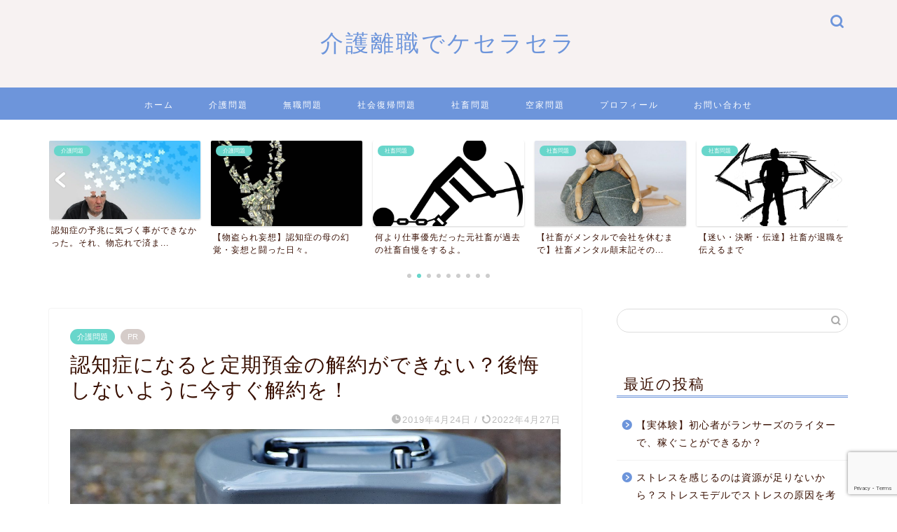

--- FILE ---
content_type: text/html; charset=UTF-8
request_url: https://dodomemo.com/dementia-regret/
body_size: 24183
content:
<!DOCTYPE html>
<html lang="ja">
<head prefix="og: http://ogp.me/ns# fb: http://ogp.me/ns/fb# article: http://ogp.me/ns/article#">
<meta charset="utf-8">
<meta http-equiv="X-UA-Compatible" content="IE=edge">
<meta name="viewport" content="width=device-width, initial-scale=1">
<!-- ここからOGP -->
<meta property="og:type" content="blog">
<meta property="og:title" content="認知症になると定期預金の解約ができない？後悔しないように今すぐ解約を！｜介護離職でケセラセラ"> 
<meta property="og:url" content="https://dodomemo.com/dementia-regret/"> 
<meta property="og:description" content="介護には、お金がかかります。 まあ、私の母も老後の事を考えて、だいぶ貯金をしてました。 銀行から言われるままに分割して定"> 
<meta property="og:image" content="https://dodomemo.com/wp-content/uploads/2019/04/dementia-regret-ec.jpg">
<meta property="og:site_name" content="介護離職でケセラセラ">
<meta property="fb:admins" content="">
<meta name="twitter:card" content="summary">
<!-- ここまでOGP --> 

<meta name="description" itemprop="description" content="介護には、お金がかかります。 まあ、私の母も老後の事を考えて、だいぶ貯金をしてました。 銀行から言われるままに分割して定" >
<link rel="shortcut icon" href="https://dodomemo.com/wp-content/themes/jin/favicon.ico">
<link rel="canonical" href="https://dodomemo.com/dementia-regret/">
<title>認知症になると定期預金の解約ができない？後悔しないように今すぐ解約を！｜介護離職でケセラセラ</title>
<meta name='robots' content='max-image-preview:large' />
<link rel='dns-prefetch' href='//cdnjs.cloudflare.com' />
<link rel='dns-prefetch' href='//use.fontawesome.com' />
<link rel="alternate" type="application/rss+xml" title="介護離職でケセラセラ &raquo; フィード" href="https://dodomemo.com/feed/" />
<link rel="alternate" type="application/rss+xml" title="介護離職でケセラセラ &raquo; コメントフィード" href="https://dodomemo.com/comments/feed/" />
<link rel="alternate" title="oEmbed (JSON)" type="application/json+oembed" href="https://dodomemo.com/wp-json/oembed/1.0/embed?url=https%3A%2F%2Fdodomemo.com%2Fdementia-regret%2F" />
<link rel="alternate" title="oEmbed (XML)" type="text/xml+oembed" href="https://dodomemo.com/wp-json/oembed/1.0/embed?url=https%3A%2F%2Fdodomemo.com%2Fdementia-regret%2F&#038;format=xml" />
<style id='wp-img-auto-sizes-contain-inline-css' type='text/css'>
img:is([sizes=auto i],[sizes^="auto," i]){contain-intrinsic-size:3000px 1500px}
/*# sourceURL=wp-img-auto-sizes-contain-inline-css */
</style>
<style id='wp-emoji-styles-inline-css' type='text/css'>

	img.wp-smiley, img.emoji {
		display: inline !important;
		border: none !important;
		box-shadow: none !important;
		height: 1em !important;
		width: 1em !important;
		margin: 0 0.07em !important;
		vertical-align: -0.1em !important;
		background: none !important;
		padding: 0 !important;
	}
/*# sourceURL=wp-emoji-styles-inline-css */
</style>
<style id='wp-block-library-inline-css' type='text/css'>
:root{--wp-block-synced-color:#7a00df;--wp-block-synced-color--rgb:122,0,223;--wp-bound-block-color:var(--wp-block-synced-color);--wp-editor-canvas-background:#ddd;--wp-admin-theme-color:#007cba;--wp-admin-theme-color--rgb:0,124,186;--wp-admin-theme-color-darker-10:#006ba1;--wp-admin-theme-color-darker-10--rgb:0,107,160.5;--wp-admin-theme-color-darker-20:#005a87;--wp-admin-theme-color-darker-20--rgb:0,90,135;--wp-admin-border-width-focus:2px}@media (min-resolution:192dpi){:root{--wp-admin-border-width-focus:1.5px}}.wp-element-button{cursor:pointer}:root .has-very-light-gray-background-color{background-color:#eee}:root .has-very-dark-gray-background-color{background-color:#313131}:root .has-very-light-gray-color{color:#eee}:root .has-very-dark-gray-color{color:#313131}:root .has-vivid-green-cyan-to-vivid-cyan-blue-gradient-background{background:linear-gradient(135deg,#00d084,#0693e3)}:root .has-purple-crush-gradient-background{background:linear-gradient(135deg,#34e2e4,#4721fb 50%,#ab1dfe)}:root .has-hazy-dawn-gradient-background{background:linear-gradient(135deg,#faaca8,#dad0ec)}:root .has-subdued-olive-gradient-background{background:linear-gradient(135deg,#fafae1,#67a671)}:root .has-atomic-cream-gradient-background{background:linear-gradient(135deg,#fdd79a,#004a59)}:root .has-nightshade-gradient-background{background:linear-gradient(135deg,#330968,#31cdcf)}:root .has-midnight-gradient-background{background:linear-gradient(135deg,#020381,#2874fc)}:root{--wp--preset--font-size--normal:16px;--wp--preset--font-size--huge:42px}.has-regular-font-size{font-size:1em}.has-larger-font-size{font-size:2.625em}.has-normal-font-size{font-size:var(--wp--preset--font-size--normal)}.has-huge-font-size{font-size:var(--wp--preset--font-size--huge)}.has-text-align-center{text-align:center}.has-text-align-left{text-align:left}.has-text-align-right{text-align:right}.has-fit-text{white-space:nowrap!important}#end-resizable-editor-section{display:none}.aligncenter{clear:both}.items-justified-left{justify-content:flex-start}.items-justified-center{justify-content:center}.items-justified-right{justify-content:flex-end}.items-justified-space-between{justify-content:space-between}.screen-reader-text{border:0;clip-path:inset(50%);height:1px;margin:-1px;overflow:hidden;padding:0;position:absolute;width:1px;word-wrap:normal!important}.screen-reader-text:focus{background-color:#ddd;clip-path:none;color:#444;display:block;font-size:1em;height:auto;left:5px;line-height:normal;padding:15px 23px 14px;text-decoration:none;top:5px;width:auto;z-index:100000}html :where(.has-border-color){border-style:solid}html :where([style*=border-top-color]){border-top-style:solid}html :where([style*=border-right-color]){border-right-style:solid}html :where([style*=border-bottom-color]){border-bottom-style:solid}html :where([style*=border-left-color]){border-left-style:solid}html :where([style*=border-width]){border-style:solid}html :where([style*=border-top-width]){border-top-style:solid}html :where([style*=border-right-width]){border-right-style:solid}html :where([style*=border-bottom-width]){border-bottom-style:solid}html :where([style*=border-left-width]){border-left-style:solid}html :where(img[class*=wp-image-]){height:auto;max-width:100%}:where(figure){margin:0 0 1em}html :where(.is-position-sticky){--wp-admin--admin-bar--position-offset:var(--wp-admin--admin-bar--height,0px)}@media screen and (max-width:600px){html :where(.is-position-sticky){--wp-admin--admin-bar--position-offset:0px}}

/*# sourceURL=wp-block-library-inline-css */
</style><style id='global-styles-inline-css' type='text/css'>
:root{--wp--preset--aspect-ratio--square: 1;--wp--preset--aspect-ratio--4-3: 4/3;--wp--preset--aspect-ratio--3-4: 3/4;--wp--preset--aspect-ratio--3-2: 3/2;--wp--preset--aspect-ratio--2-3: 2/3;--wp--preset--aspect-ratio--16-9: 16/9;--wp--preset--aspect-ratio--9-16: 9/16;--wp--preset--color--black: #000000;--wp--preset--color--cyan-bluish-gray: #abb8c3;--wp--preset--color--white: #ffffff;--wp--preset--color--pale-pink: #f78da7;--wp--preset--color--vivid-red: #cf2e2e;--wp--preset--color--luminous-vivid-orange: #ff6900;--wp--preset--color--luminous-vivid-amber: #fcb900;--wp--preset--color--light-green-cyan: #7bdcb5;--wp--preset--color--vivid-green-cyan: #00d084;--wp--preset--color--pale-cyan-blue: #8ed1fc;--wp--preset--color--vivid-cyan-blue: #0693e3;--wp--preset--color--vivid-purple: #9b51e0;--wp--preset--gradient--vivid-cyan-blue-to-vivid-purple: linear-gradient(135deg,rgb(6,147,227) 0%,rgb(155,81,224) 100%);--wp--preset--gradient--light-green-cyan-to-vivid-green-cyan: linear-gradient(135deg,rgb(122,220,180) 0%,rgb(0,208,130) 100%);--wp--preset--gradient--luminous-vivid-amber-to-luminous-vivid-orange: linear-gradient(135deg,rgb(252,185,0) 0%,rgb(255,105,0) 100%);--wp--preset--gradient--luminous-vivid-orange-to-vivid-red: linear-gradient(135deg,rgb(255,105,0) 0%,rgb(207,46,46) 100%);--wp--preset--gradient--very-light-gray-to-cyan-bluish-gray: linear-gradient(135deg,rgb(238,238,238) 0%,rgb(169,184,195) 100%);--wp--preset--gradient--cool-to-warm-spectrum: linear-gradient(135deg,rgb(74,234,220) 0%,rgb(151,120,209) 20%,rgb(207,42,186) 40%,rgb(238,44,130) 60%,rgb(251,105,98) 80%,rgb(254,248,76) 100%);--wp--preset--gradient--blush-light-purple: linear-gradient(135deg,rgb(255,206,236) 0%,rgb(152,150,240) 100%);--wp--preset--gradient--blush-bordeaux: linear-gradient(135deg,rgb(254,205,165) 0%,rgb(254,45,45) 50%,rgb(107,0,62) 100%);--wp--preset--gradient--luminous-dusk: linear-gradient(135deg,rgb(255,203,112) 0%,rgb(199,81,192) 50%,rgb(65,88,208) 100%);--wp--preset--gradient--pale-ocean: linear-gradient(135deg,rgb(255,245,203) 0%,rgb(182,227,212) 50%,rgb(51,167,181) 100%);--wp--preset--gradient--electric-grass: linear-gradient(135deg,rgb(202,248,128) 0%,rgb(113,206,126) 100%);--wp--preset--gradient--midnight: linear-gradient(135deg,rgb(2,3,129) 0%,rgb(40,116,252) 100%);--wp--preset--font-size--small: 13px;--wp--preset--font-size--medium: 20px;--wp--preset--font-size--large: 36px;--wp--preset--font-size--x-large: 42px;--wp--preset--spacing--20: 0.44rem;--wp--preset--spacing--30: 0.67rem;--wp--preset--spacing--40: 1rem;--wp--preset--spacing--50: 1.5rem;--wp--preset--spacing--60: 2.25rem;--wp--preset--spacing--70: 3.38rem;--wp--preset--spacing--80: 5.06rem;--wp--preset--shadow--natural: 6px 6px 9px rgba(0, 0, 0, 0.2);--wp--preset--shadow--deep: 12px 12px 50px rgba(0, 0, 0, 0.4);--wp--preset--shadow--sharp: 6px 6px 0px rgba(0, 0, 0, 0.2);--wp--preset--shadow--outlined: 6px 6px 0px -3px rgb(255, 255, 255), 6px 6px rgb(0, 0, 0);--wp--preset--shadow--crisp: 6px 6px 0px rgb(0, 0, 0);}:where(.is-layout-flex){gap: 0.5em;}:where(.is-layout-grid){gap: 0.5em;}body .is-layout-flex{display: flex;}.is-layout-flex{flex-wrap: wrap;align-items: center;}.is-layout-flex > :is(*, div){margin: 0;}body .is-layout-grid{display: grid;}.is-layout-grid > :is(*, div){margin: 0;}:where(.wp-block-columns.is-layout-flex){gap: 2em;}:where(.wp-block-columns.is-layout-grid){gap: 2em;}:where(.wp-block-post-template.is-layout-flex){gap: 1.25em;}:where(.wp-block-post-template.is-layout-grid){gap: 1.25em;}.has-black-color{color: var(--wp--preset--color--black) !important;}.has-cyan-bluish-gray-color{color: var(--wp--preset--color--cyan-bluish-gray) !important;}.has-white-color{color: var(--wp--preset--color--white) !important;}.has-pale-pink-color{color: var(--wp--preset--color--pale-pink) !important;}.has-vivid-red-color{color: var(--wp--preset--color--vivid-red) !important;}.has-luminous-vivid-orange-color{color: var(--wp--preset--color--luminous-vivid-orange) !important;}.has-luminous-vivid-amber-color{color: var(--wp--preset--color--luminous-vivid-amber) !important;}.has-light-green-cyan-color{color: var(--wp--preset--color--light-green-cyan) !important;}.has-vivid-green-cyan-color{color: var(--wp--preset--color--vivid-green-cyan) !important;}.has-pale-cyan-blue-color{color: var(--wp--preset--color--pale-cyan-blue) !important;}.has-vivid-cyan-blue-color{color: var(--wp--preset--color--vivid-cyan-blue) !important;}.has-vivid-purple-color{color: var(--wp--preset--color--vivid-purple) !important;}.has-black-background-color{background-color: var(--wp--preset--color--black) !important;}.has-cyan-bluish-gray-background-color{background-color: var(--wp--preset--color--cyan-bluish-gray) !important;}.has-white-background-color{background-color: var(--wp--preset--color--white) !important;}.has-pale-pink-background-color{background-color: var(--wp--preset--color--pale-pink) !important;}.has-vivid-red-background-color{background-color: var(--wp--preset--color--vivid-red) !important;}.has-luminous-vivid-orange-background-color{background-color: var(--wp--preset--color--luminous-vivid-orange) !important;}.has-luminous-vivid-amber-background-color{background-color: var(--wp--preset--color--luminous-vivid-amber) !important;}.has-light-green-cyan-background-color{background-color: var(--wp--preset--color--light-green-cyan) !important;}.has-vivid-green-cyan-background-color{background-color: var(--wp--preset--color--vivid-green-cyan) !important;}.has-pale-cyan-blue-background-color{background-color: var(--wp--preset--color--pale-cyan-blue) !important;}.has-vivid-cyan-blue-background-color{background-color: var(--wp--preset--color--vivid-cyan-blue) !important;}.has-vivid-purple-background-color{background-color: var(--wp--preset--color--vivid-purple) !important;}.has-black-border-color{border-color: var(--wp--preset--color--black) !important;}.has-cyan-bluish-gray-border-color{border-color: var(--wp--preset--color--cyan-bluish-gray) !important;}.has-white-border-color{border-color: var(--wp--preset--color--white) !important;}.has-pale-pink-border-color{border-color: var(--wp--preset--color--pale-pink) !important;}.has-vivid-red-border-color{border-color: var(--wp--preset--color--vivid-red) !important;}.has-luminous-vivid-orange-border-color{border-color: var(--wp--preset--color--luminous-vivid-orange) !important;}.has-luminous-vivid-amber-border-color{border-color: var(--wp--preset--color--luminous-vivid-amber) !important;}.has-light-green-cyan-border-color{border-color: var(--wp--preset--color--light-green-cyan) !important;}.has-vivid-green-cyan-border-color{border-color: var(--wp--preset--color--vivid-green-cyan) !important;}.has-pale-cyan-blue-border-color{border-color: var(--wp--preset--color--pale-cyan-blue) !important;}.has-vivid-cyan-blue-border-color{border-color: var(--wp--preset--color--vivid-cyan-blue) !important;}.has-vivid-purple-border-color{border-color: var(--wp--preset--color--vivid-purple) !important;}.has-vivid-cyan-blue-to-vivid-purple-gradient-background{background: var(--wp--preset--gradient--vivid-cyan-blue-to-vivid-purple) !important;}.has-light-green-cyan-to-vivid-green-cyan-gradient-background{background: var(--wp--preset--gradient--light-green-cyan-to-vivid-green-cyan) !important;}.has-luminous-vivid-amber-to-luminous-vivid-orange-gradient-background{background: var(--wp--preset--gradient--luminous-vivid-amber-to-luminous-vivid-orange) !important;}.has-luminous-vivid-orange-to-vivid-red-gradient-background{background: var(--wp--preset--gradient--luminous-vivid-orange-to-vivid-red) !important;}.has-very-light-gray-to-cyan-bluish-gray-gradient-background{background: var(--wp--preset--gradient--very-light-gray-to-cyan-bluish-gray) !important;}.has-cool-to-warm-spectrum-gradient-background{background: var(--wp--preset--gradient--cool-to-warm-spectrum) !important;}.has-blush-light-purple-gradient-background{background: var(--wp--preset--gradient--blush-light-purple) !important;}.has-blush-bordeaux-gradient-background{background: var(--wp--preset--gradient--blush-bordeaux) !important;}.has-luminous-dusk-gradient-background{background: var(--wp--preset--gradient--luminous-dusk) !important;}.has-pale-ocean-gradient-background{background: var(--wp--preset--gradient--pale-ocean) !important;}.has-electric-grass-gradient-background{background: var(--wp--preset--gradient--electric-grass) !important;}.has-midnight-gradient-background{background: var(--wp--preset--gradient--midnight) !important;}.has-small-font-size{font-size: var(--wp--preset--font-size--small) !important;}.has-medium-font-size{font-size: var(--wp--preset--font-size--medium) !important;}.has-large-font-size{font-size: var(--wp--preset--font-size--large) !important;}.has-x-large-font-size{font-size: var(--wp--preset--font-size--x-large) !important;}
/*# sourceURL=global-styles-inline-css */
</style>

<style id='classic-theme-styles-inline-css' type='text/css'>
/*! This file is auto-generated */
.wp-block-button__link{color:#fff;background-color:#32373c;border-radius:9999px;box-shadow:none;text-decoration:none;padding:calc(.667em + 2px) calc(1.333em + 2px);font-size:1.125em}.wp-block-file__button{background:#32373c;color:#fff;text-decoration:none}
/*# sourceURL=/wp-includes/css/classic-themes.min.css */
</style>
<link rel='stylesheet' id='contact-form-7-css' href='https://dodomemo.com/wp-content/plugins/contact-form-7/includes/css/styles.css?ver=6.1.4' type='text/css' media='all' />
<link rel='stylesheet' id='wpa-css-css' href='https://dodomemo.com/wp-content/plugins/honeypot/includes/css/wpa.css?ver=2.2.03' type='text/css' media='all' />
<link rel='stylesheet' id='pz-linkcard-css-css' href='//dodomemo.com/wp-content/uploads/pz-linkcard/style/style.min.css?ver=2.5.6.5.1' type='text/css' media='all' />
<link rel='stylesheet' id='ez-toc-css' href='https://dodomemo.com/wp-content/plugins/easy-table-of-contents/assets/css/screen.min.css?ver=2.0.80' type='text/css' media='all' />
<style id='ez-toc-inline-css' type='text/css'>
div#ez-toc-container .ez-toc-title {font-size: 120%;}div#ez-toc-container .ez-toc-title {font-weight: 500;}div#ez-toc-container ul li , div#ez-toc-container ul li a {font-size: 95%;}div#ez-toc-container ul li , div#ez-toc-container ul li a {font-weight: 500;}div#ez-toc-container nav ul ul li {font-size: 90%;}.ez-toc-box-title {font-weight: bold; margin-bottom: 10px; text-align: center; text-transform: uppercase; letter-spacing: 1px; color: #666; padding-bottom: 5px;position:absolute;top:-4%;left:5%;background-color: inherit;transition: top 0.3s ease;}.ez-toc-box-title.toc-closed {top:-25%;}
.ez-toc-container-direction {direction: ltr;}.ez-toc-counter ul{counter-reset: item ;}.ez-toc-counter nav ul li a::before {content: counters(item, '.', decimal) '. ';display: inline-block;counter-increment: item;flex-grow: 0;flex-shrink: 0;margin-right: .2em; float: left; }.ez-toc-widget-direction {direction: ltr;}.ez-toc-widget-container ul{counter-reset: item ;}.ez-toc-widget-container nav ul li a::before {content: counters(item, '.', decimal) '. ';display: inline-block;counter-increment: item;flex-grow: 0;flex-shrink: 0;margin-right: .2em; float: left; }
/*# sourceURL=ez-toc-inline-css */
</style>
<link rel='stylesheet' id='parent-style-css' href='https://dodomemo.com/wp-content/themes/jin/style.css?ver=6.9' type='text/css' media='all' />
<link rel='stylesheet' id='theme-style-css' href='https://dodomemo.com/wp-content/themes/jin-child/style.css?ver=6.9' type='text/css' media='all' />
<link rel='stylesheet' id='fontawesome-style-css' href='https://use.fontawesome.com/releases/v5.6.3/css/all.css?ver=6.9' type='text/css' media='all' />
<link rel='stylesheet' id='swiper-style-css' href='https://cdnjs.cloudflare.com/ajax/libs/Swiper/4.0.7/css/swiper.min.css?ver=6.9' type='text/css' media='all' />
<script type="text/javascript" src="https://dodomemo.com/wp-includes/js/jquery/jquery.min.js?ver=3.7.1" id="jquery-core-js"></script>
<script type="text/javascript" src="https://dodomemo.com/wp-includes/js/jquery/jquery-migrate.min.js?ver=3.4.1" id="jquery-migrate-js"></script>
<link rel="https://api.w.org/" href="https://dodomemo.com/wp-json/" /><link rel="alternate" title="JSON" type="application/json" href="https://dodomemo.com/wp-json/wp/v2/posts/129" /><link rel='shortlink' href='https://dodomemo.com/?p=129' />
                <script>
                    var ajaxUrl = 'https://dodomemo.com/wp-admin/admin-ajax.php';
                </script>
        	<style type="text/css">
		#wrapper {
			background-color: #ffffff;
			background-image: url();
					}

		.related-entry-headline-text span:before,
		#comment-title span:before,
		#reply-title span:before {
			background-color: #6d95db;
			border-color: #6d95db !important;
		}

		#breadcrumb:after,
		#page-top a {
			background-color: #6d95db;
		}

		footer {
			background-color: #6d95db;
		}

		.footer-inner a,
		#copyright,
		#copyright-center {
			border-color: #fff !important;
			color: #fff !important;
		}

		#footer-widget-area {
			border-color: #fff !important;
		}

		.page-top-footer a {
			color: #6d95db !important;
		}

		#breadcrumb ul li,
		#breadcrumb ul li a {
			color: #6d95db !important;
		}

		body,
		a,
		a:link,
		a:visited,
		.my-profile,
		.widgettitle,
		.tabBtn-mag label {
			color: #380f00;
		}

		a:hover {
			color: #53bcb5;
		}

		.widget_nav_menu ul>li>a:before,
		.widget_categories ul>li>a:before,
		.widget_pages ul>li>a:before,
		.widget_recent_entries ul>li>a:before,
		.widget_archive ul>li>a:before,
		.widget_archive form:after,
		.widget_categories form:after,
		.widget_nav_menu ul>li>ul.sub-menu>li>a:before,
		.widget_categories ul>li>.children>li>a:before,
		.widget_pages ul>li>.children>li>a:before,
		.widget_nav_menu ul>li>ul.sub-menu>li>ul.sub-menu li>a:before,
		.widget_categories ul>li>.children>li>.children li>a:before,
		.widget_pages ul>li>.children>li>.children li>a:before {
			color: #6d95db;
		}

		.widget_nav_menu ul .sub-menu .sub-menu li a:before {
			background-color: #380f00 !important;
		}
		.d--labeling-act-border{
			border-color: rgba(56,15,0,0.18);
		}
		.c--labeling-act.d--labeling-act-solid{
			background-color: rgba(56,15,0,0.06);
		}
		.a--labeling-act{
			color: rgba(56,15,0,0.6);
		}
		.a--labeling-small-act span{
			background-color: rgba(56,15,0,0.21);
		}
		.c--labeling-act.d--labeling-act-strong{
			background-color: rgba(56,15,0,0.045);
		}
		.d--labeling-act-strong .a--labeling-act{
			color: rgba(56,15,0,0.75);
		}


		footer .footer-widget,
		footer .footer-widget a,
		footer .footer-widget ul li,
		.footer-widget.widget_nav_menu ul>li>a:before,
		.footer-widget.widget_categories ul>li>a:before,
		.footer-widget.widget_recent_entries ul>li>a:before,
		.footer-widget.widget_pages ul>li>a:before,
		.footer-widget.widget_archive ul>li>a:before,
		footer .widget_tag_cloud .tagcloud a:before {
			color: #fff !important;
			border-color: #fff !important;
		}

		footer .footer-widget .widgettitle {
			color: #fff !important;
			border-color: #68d6cb !important;
		}

		footer .widget_nav_menu ul .children .children li a:before,
		footer .widget_categories ul .children .children li a:before,
		footer .widget_nav_menu ul .sub-menu .sub-menu li a:before {
			background-color: #fff !important;
		}

		#drawernav a:hover,
		.post-list-title,
		#prev-next p,
		#toc_container .toc_list li a {
			color: #380f00 !important;
		}

		#header-box {
			background-color: #f7f2f2;
		}

		@media (min-width: 768px) {

			#header-box .header-box10-bg:before,
			#header-box .header-box11-bg:before {
				border-radius: 2px;
			}
		}

		@media (min-width: 768px) {
			.top-image-meta {
				margin-top: calc(0px - 30px);
			}
		}

		@media (min-width: 1200px) {
			.top-image-meta {
				margin-top: calc(0px);
			}
		}

		.pickup-contents:before {
			background-color: #f7f2f2 !important;
		}

		.main-image-text {
			color: #5e6c77;
		}

		.main-image-text-sub {
			color: #5e6c77;
		}

		@media (min-width: 481px) {
			#site-info {
				padding-top: 40px !important;
				padding-bottom: 40px !important;
			}
		}

		#site-info span a {
			color: #6d95db !important;
		}

		#headmenu .headsns .line a svg {
			fill: #6d95db !important;
		}

		#headmenu .headsns a,
		#headmenu {
			color: #6d95db !important;
			border-color: #6d95db !important;
		}

		.profile-follow .line-sns a svg {
			fill: #6d95db !important;
		}

		.profile-follow .line-sns a:hover svg {
			fill: #68d6cb !important;
		}

		.profile-follow a {
			color: #6d95db !important;
			border-color: #6d95db !important;
		}

		.profile-follow a:hover,
		#headmenu .headsns a:hover {
			color: #68d6cb !important;
			border-color: #68d6cb !important;
		}

		.search-box:hover {
			color: #68d6cb !important;
			border-color: #68d6cb !important;
		}

		#header #headmenu .headsns .line a:hover svg {
			fill: #68d6cb !important;
		}

		.cps-icon-bar,
		#navtoggle:checked+.sp-menu-open .cps-icon-bar {
			background-color: #6d95db;
		}

		#nav-container {
			background-color: #6d95db;
		}

		.menu-box .menu-item svg {
			fill: #ffffff;
		}

		#drawernav ul.menu-box>li>a,
		#drawernav2 ul.menu-box>li>a,
		#drawernav3 ul.menu-box>li>a,
		#drawernav4 ul.menu-box>li>a,
		#drawernav5 ul.menu-box>li>a,
		#drawernav ul.menu-box>li.menu-item-has-children:after,
		#drawernav2 ul.menu-box>li.menu-item-has-children:after,
		#drawernav3 ul.menu-box>li.menu-item-has-children:after,
		#drawernav4 ul.menu-box>li.menu-item-has-children:after,
		#drawernav5 ul.menu-box>li.menu-item-has-children:after {
			color: #ffffff !important;
		}

		#drawernav ul.menu-box li a,
		#drawernav2 ul.menu-box li a,
		#drawernav3 ul.menu-box li a,
		#drawernav4 ul.menu-box li a,
		#drawernav5 ul.menu-box li a {
			font-size: 12px !important;
		}

		#drawernav3 ul.menu-box>li {
			color: #380f00 !important;
		}

		#drawernav4 .menu-box>.menu-item>a:after,
		#drawernav3 .menu-box>.menu-item>a:after,
		#drawernav .menu-box>.menu-item>a:after {
			background-color: #ffffff !important;
		}

		#drawernav2 .menu-box>.menu-item:hover,
		#drawernav5 .menu-box>.menu-item:hover {
			border-top-color: #6d95db !important;
		}

		.cps-info-bar a {
			background-color: #ffcd44 !important;
		}

		@media (min-width: 768px) {
			.post-list-mag .post-list-item:not(:nth-child(2n)) {
				margin-right: 2.6%;
			}
		}

		@media (min-width: 768px) {

			#tab-1:checked~.tabBtn-mag li [for="tab-1"]:after,
			#tab-2:checked~.tabBtn-mag li [for="tab-2"]:after,
			#tab-3:checked~.tabBtn-mag li [for="tab-3"]:after,
			#tab-4:checked~.tabBtn-mag li [for="tab-4"]:after {
				border-top-color: #6d95db !important;
			}

			.tabBtn-mag label {
				border-bottom-color: #6d95db !important;
			}
		}

		#tab-1:checked~.tabBtn-mag li [for="tab-1"],
		#tab-2:checked~.tabBtn-mag li [for="tab-2"],
		#tab-3:checked~.tabBtn-mag li [for="tab-3"],
		#tab-4:checked~.tabBtn-mag li [for="tab-4"],
		#prev-next a.next:after,
		#prev-next a.prev:after,
		.more-cat-button a:hover span:before {
			background-color: #6d95db !important;
		}


		.swiper-slide .post-list-cat,
		.post-list-mag .post-list-cat,
		.post-list-mag3col .post-list-cat,
		.post-list-mag-sp1col .post-list-cat,
		.swiper-pagination-bullet-active,
		.pickup-cat,
		.post-list .post-list-cat,
		#breadcrumb .bcHome a:hover span:before,
		.popular-item:nth-child(1) .pop-num,
		.popular-item:nth-child(2) .pop-num,
		.popular-item:nth-child(3) .pop-num {
			background-color: #68d6cb !important;
		}

		.sidebar-btn a,
		.profile-sns-menu {
			background-color: #68d6cb !important;
		}

		.sp-sns-menu a,
		.pickup-contents-box a:hover .pickup-title {
			border-color: #6d95db !important;
			color: #6d95db !important;
		}

		.pro-line svg {
			fill: #6d95db !important;
		}

		.cps-post-cat a,
		.meta-cat,
		.popular-cat {
			background-color: #68d6cb !important;
			border-color: #68d6cb !important;
		}

		.tagicon,
		.tag-box a,
		#toc_container .toc_list>li,
		#toc_container .toc_title {
			color: #6d95db !important;
		}

		.widget_tag_cloud a::before {
			color: #380f00 !important;
		}

		.tag-box a,
		#toc_container:before {
			border-color: #6d95db !important;
		}

		.cps-post-cat a:hover {
			color: #53bcb5 !important;
		}

		.pagination li:not([class*="current"]) a:hover,
		.widget_tag_cloud a:hover {
			background-color: #6d95db !important;
		}

		.pagination li:not([class*="current"]) a:hover {
			opacity: 0.5 !important;
		}

		.pagination li.current a {
			background-color: #6d95db !important;
			border-color: #6d95db !important;
		}

		.nextpage a:hover span {
			color: #6d95db !important;
			border-color: #6d95db !important;
		}

		.cta-content:before {
			background-color: #ffffff !important;
		}

		.cta-text,
		.info-title {
			color: #877179 !important;
		}

		#footer-widget-area.footer_style1 .widgettitle {
			border-color: #68d6cb !important;
		}

		.sidebar_style1 .widgettitle,
		.sidebar_style5 .widgettitle {
			border-color: #6d95db !important;
		}

		.sidebar_style2 .widgettitle,
		.sidebar_style4 .widgettitle,
		.sidebar_style6 .widgettitle,
		#home-bottom-widget .widgettitle,
		#home-top-widget .widgettitle,
		#post-bottom-widget .widgettitle,
		#post-top-widget .widgettitle {
			background-color: #6d95db !important;
		}

		#home-bottom-widget .widget_search .search-box input[type="submit"],
		#home-top-widget .widget_search .search-box input[type="submit"],
		#post-bottom-widget .widget_search .search-box input[type="submit"],
		#post-top-widget .widget_search .search-box input[type="submit"] {
			background-color: #68d6cb !important;
		}

		.tn-logo-size {
			font-size: 240% !important;
		}

		@media (min-width: 481px) {
			.tn-logo-size img {
				width: calc(240%*0.5) !important;
			}
		}

		@media (min-width: 768px) {
			.tn-logo-size img {
				width: calc(240%*2.2) !important;
			}
		}

		@media (min-width: 1200px) {
			.tn-logo-size img {
				width: 240% !important;
			}
		}

		.sp-logo-size {
			font-size: 120% !important;
		}

		.sp-logo-size img {
			width: 120% !important;
		}

		.cps-post-main ul>li:before,
		.cps-post-main ol>li:before {
			background-color: #68d6cb !important;
		}

		.profile-card .profile-title {
			background-color: #6d95db !important;
		}

		.profile-card {
			border-color: #6d95db !important;
		}

		.cps-post-main a {
			color: #53bcb5;
		}

		.cps-post-main .marker {
			background: -webkit-linear-gradient(transparent 80%, #c9efef 0%);
			background: linear-gradient(transparent 80%, #c9efef 0%);
		}

		.cps-post-main .marker2 {
			background: -webkit-linear-gradient(transparent 60%, #a9eaf2 0%);
			background: linear-gradient(transparent 60%, #a9eaf2 0%);
		}

		.cps-post-main .jic-sc {
			color: #e9546b;
		}


		.simple-box1 {
			border-color: #68d6cb !important;
		}

		.simple-box2 {
			border-color: #f2bf7d !important;
		}

		.simple-box3 {
			border-color: #68d6cb !important;
		}

		.simple-box4 {
			border-color: #7badd8 !important;
		}

		.simple-box4:before {
			background-color: #7badd8;
		}

		.simple-box5 {
			border-color: #e896c7 !important;
		}

		.simple-box5:before {
			background-color: #e896c7;
		}

		.simple-box6 {
			background-color: #fffdef !important;
		}

		.simple-box7 {
			border-color: #def1f9 !important;
		}

		.simple-box7:before {
			background-color: #def1f9 !important;
		}

		.simple-box8 {
			border-color: #96ddc1 !important;
		}

		.simple-box8:before {
			background-color: #96ddc1 !important;
		}

		.simple-box9:before {
			background-color: #e1c0e8 !important;
		}

		.simple-box9:after {
			border-color: #e1c0e8 #e1c0e8 #fff #fff !important;
		}

		.kaisetsu-box1:before,
		.kaisetsu-box1-title {
			background-color: #ffb49e !important;
		}

		.kaisetsu-box2 {
			border-color: #68d6cb !important;
		}

		.kaisetsu-box2-title {
			background-color: #68d6cb !important;
		}

		.kaisetsu-box4 {
			border-color: #ea91a9 !important;
		}

		.kaisetsu-box4-title {
			background-color: #ea91a9 !important;
		}

		.kaisetsu-box5:before {
			background-color: #57b3ba !important;
		}

		.kaisetsu-box5-title {
			background-color: #57b3ba !important;
		}

		.concept-box1 {
			border-color: #85db8f !important;
		}

		.concept-box1:after {
			background-color: #85db8f !important;
		}

		.concept-box1:before {
			content: "ポイント" !important;
			color: #85db8f !important;
		}

		.concept-box2 {
			border-color: #f7cf6a !important;
		}

		.concept-box2:after {
			background-color: #f7cf6a !important;
		}

		.concept-box2:before {
			content: "注意点" !important;
			color: #f7cf6a !important;
		}

		.concept-box3 {
			border-color: #86cee8 !important;
		}

		.concept-box3:after {
			background-color: #86cee8 !important;
		}

		.concept-box3:before {
			content: "良い例" !important;
			color: #86cee8 !important;
		}

		.concept-box4 {
			border-color: #ed8989 !important;
		}

		.concept-box4:after {
			background-color: #ed8989 !important;
		}

		.concept-box4:before {
			content: "悪い例" !important;
			color: #ed8989 !important;
		}

		.concept-box5 {
			border-color: #9e9e9e !important;
		}

		.concept-box5:after {
			background-color: #9e9e9e !important;
		}

		.concept-box5:before {
			content: "参考" !important;
			color: #9e9e9e !important;
		}

		.concept-box6 {
			border-color: #8eaced !important;
		}

		.concept-box6:after {
			background-color: #8eaced !important;
		}

		.concept-box6:before {
			content: "メモ" !important;
			color: #8eaced !important;
		}

		.innerlink-box1,
		.blog-card {
			border-color: #68d6cb !important;
		}

		.innerlink-box1-title {
			background-color: #68d6cb !important;
			border-color: #68d6cb !important;
		}

		.innerlink-box1:before,
		.blog-card-hl-box {
			background-color: #68d6cb !important;
		}

		.jin-ac-box01-title::after {
			color: #6d95db;
		}

		.color-button01 a,
		.color-button01 a:hover,
		.color-button01:before {
			background-color: #ff7fa1 !important;
		}

		.top-image-btn-color a,
		.top-image-btn-color a:hover,
		.top-image-btn-color:before {
			background-color: #ffcd44 !important;
		}

		.color-button02 a,
		.color-button02 a:hover,
		.color-button02:before {
			background-color: #68d6cb !important;
		}

		.color-button01-big a,
		.color-button01-big a:hover,
		.color-button01-big:before {
			background-color: #68d6cb !important;
		}

		.color-button01-big a,
		.color-button01-big:before {
			border-radius: 5px !important;
		}

		.color-button01-big a {
			padding-top: 20px !important;
			padding-bottom: 20px !important;
		}

		.color-button02-big a,
		.color-button02-big a:hover,
		.color-button02-big:before {
			background-color: #ffca89 !important;
		}

		.color-button02-big a,
		.color-button02-big:before {
			border-radius: 40px !important;
		}

		.color-button02-big a {
			padding-top: 20px !important;
			padding-bottom: 20px !important;
		}

		.color-button01-big {
			width: 75% !important;
		}

		.color-button02-big {
			width: 75% !important;
		}

		.top-image-btn-color a:hover,
		.color-button01 a:hover,
		.color-button02 a:hover,
		.color-button01-big a:hover,
		.color-button02-big a:hover {
			opacity: 1;
		}

		.h2-style01 h2,
		.h2-style02 h2:before,
		.h2-style03 h2,
		.h2-style04 h2:before,
		.h2-style05 h2,
		.h2-style07 h2:before,
		.h2-style07 h2:after,
		.h3-style03 h3:before,
		.h3-style02 h3:before,
		.h3-style05 h3:before,
		.h3-style07 h3:before,
		.h2-style08 h2:after,
		.h2-style10 h2:before,
		.h2-style10 h2:after,
		.h3-style02 h3:after,
		.h4-style02 h4:before {
			background-color: #6d95db !important;
		}

		.h3-style01 h3,
		.h3-style04 h3,
		.h3-style05 h3,
		.h3-style06 h3,
		.h4-style01 h4,
		.h2-style02 h2,
		.h2-style08 h2,
		.h2-style08 h2:before,
		.h2-style09 h2,
		.h4-style03 h4 {
			border-color: #6d95db !important;
		}

		.h2-style05 h2:before {
			border-top-color: #6d95db !important;
		}

		.h2-style06 h2:before,
		.sidebar_style3 .widgettitle:after {
			background-image: linear-gradient(-45deg,
					transparent 25%,
					#6d95db 25%,
					#6d95db 50%,
					transparent 50%,
					transparent 75%,
					#6d95db 75%,
					#6d95db);
		}

		.jin-h2-icons.h2-style02 h2 .jic:before,
		.jin-h2-icons.h2-style04 h2 .jic:before,
		.jin-h2-icons.h2-style06 h2 .jic:before,
		.jin-h2-icons.h2-style07 h2 .jic:before,
		.jin-h2-icons.h2-style08 h2 .jic:before,
		.jin-h2-icons.h2-style09 h2 .jic:before,
		.jin-h2-icons.h2-style10 h2 .jic:before,
		.jin-h3-icons.h3-style01 h3 .jic:before,
		.jin-h3-icons.h3-style02 h3 .jic:before,
		.jin-h3-icons.h3-style03 h3 .jic:before,
		.jin-h3-icons.h3-style04 h3 .jic:before,
		.jin-h3-icons.h3-style05 h3 .jic:before,
		.jin-h3-icons.h3-style06 h3 .jic:before,
		.jin-h3-icons.h3-style07 h3 .jic:before,
		.jin-h4-icons.h4-style01 h4 .jic:before,
		.jin-h4-icons.h4-style02 h4 .jic:before,
		.jin-h4-icons.h4-style03 h4 .jic:before,
		.jin-h4-icons.h4-style04 h4 .jic:before {
			color: #6d95db;
		}

		@media all and (-ms-high-contrast:none) {

			*::-ms-backdrop,
			.color-button01:before,
			.color-button02:before,
			.color-button01-big:before,
			.color-button02-big:before {
				background-color: #595857 !important;
			}
		}

		.jin-lp-h2 h2,
		.jin-lp-h2 h2 {
			background-color: transparent !important;
			border-color: transparent !important;
			color: #380f00 !important;
		}

		.jincolumn-h3style2 {
			border-color: #6d95db !important;
		}

		.jinlph2-style1 h2:first-letter {
			color: #6d95db !important;
		}

		.jinlph2-style2 h2,
		.jinlph2-style3 h2 {
			border-color: #6d95db !important;
		}

		.jin-photo-title .jin-fusen1-down,
		.jin-photo-title .jin-fusen1-even,
		.jin-photo-title .jin-fusen1-up {
			border-left-color: #6d95db;
		}

		.jin-photo-title .jin-fusen2,
		.jin-photo-title .jin-fusen3 {
			background-color: #6d95db;
		}

		.jin-photo-title .jin-fusen2:before,
		.jin-photo-title .jin-fusen3:before {
			border-top-color: #6d95db;
		}

		.has-huge-font-size {
			font-size: 42px !important;
		}

		.has-large-font-size {
			font-size: 36px !important;
		}

		.has-medium-font-size {
			font-size: 20px !important;
		}

		.has-normal-font-size {
			font-size: 16px !important;
		}

		.has-small-font-size {
			font-size: 13px !important;
		}
	</style>
		<style type="text/css" id="wp-custom-css">
			.proflink a{
	display:block;
	text-align:center;
	padding:7px 10px;
	background:#ff7fa1;/*カラーは変更*/
	width:50%;
	margin:0 auto;
	margin-top:20px;
	border-radius:20px;
	border:3px double #fff;
	font-size:0.65rem;
	color:#fff;
}
.proflink a:hover{
		opacity:0.75;
}
#ez-toc-container li:before {content:none;}

pre[class*="language-"] {
	font-size: 70% !important;
}

td.nowrap {
white-space: nowrap;
}		</style>
			
<!--カエレバCSS-->
<link href="https://dodomemo.com/wp-content/themes/jin/css/kaereba.css" rel="stylesheet" />
<!--アプリーチCSS-->

<!-- Global site tag (gtag.js) - Google Analytics -->
<script async src="https://www.googletagmanager.com/gtag/js?id=UA-139155449-1"></script>
<script>
  if( localStorage['ga_exclude']!='1'){
      window.dataLayer = window.dataLayer || [];
      function gtag(){dataLayer.push(arguments);}
      gtag('js', new Date());
      gtag('config', 'UA-139155449-1');
  }
</script>
<script async src="//pagead2.googlesyndication.com/pagead/js/adsbygoogle.js"></script>
<script>
     (adsbygoogle = window.adsbygoogle || []).push({
          google_ad_client: "ca-pub-4734709862028293",
          enable_page_level_ads: true
     });
</script>
</head>
<body class="wp-singular post-template-default single single-post postid-129 single-format-standard wp-theme-jin wp-child-theme-jin-child" id="nofont-style">
<div id="wrapper">

		
	<div id="scroll-content" class="animate">
	
		<!--ヘッダー-->

								
<div id="header-box" class="tn_on header-box animate">
	<div id="header" class="header-type2 header animate">
		
		<div id="site-info" class="ef">
												<span class="tn-logo-size"><a href='https://dodomemo.com/' title='介護離職でケセラセラ' rel='home'>介護離職でケセラセラ</a></span>
									</div>

	
				<div id="headmenu">
			<span class="headsns tn_sns_off">
									<span class="twitter"><a href="#"><i class="jic-type jin-ifont-twitter" aria-hidden="true"></i></a></span>
													<span class="facebook">
					<a href="#"><i class="jic-type jin-ifont-facebook" aria-hidden="true"></i></a>
					</span>
													<span class="instagram">
					<a href="#"><i class="jic-type jin-ifont-instagram" aria-hidden="true"></i></a>
					</span>
									
									

			</span>
			<span class="headsearch tn_search_on">
				<form class="search-box" role="search" method="get" id="searchform" action="https://dodomemo.com/">
	<input type="search" placeholder="" class="text search-text" value="" name="s" id="s">
	<input type="submit" id="searchsubmit" value="&#xe931;">
</form>
			</span>
		</div>
		
	</div>
	
		
</div>

		
	<!--グローバルナビゲーション layout1-->
				<div id="nav-container" class="header-style3-animate animate">
			<div id="drawernav" class="ef">
				<nav class="fixed-content"><ul class="menu-box"><li class="menu-item menu-item-type-custom menu-item-object-custom menu-item-home menu-item-2929"><a href="https://dodomemo.com">ホーム</a></li>
<li class="menu-item menu-item-type-taxonomy menu-item-object-category current-post-ancestor current-menu-parent current-post-parent menu-item-2936"><a href="https://dodomemo.com/category/care/">介護問題</a></li>
<li class="menu-item menu-item-type-taxonomy menu-item-object-category menu-item-2938"><a href="https://dodomemo.com/category/work/nojob/">無職問題</a></li>
<li class="menu-item menu-item-type-taxonomy menu-item-object-category menu-item-2940"><a href="https://dodomemo.com/category/work/social-rehabilitation/">社会復帰問題</a></li>
<li class="menu-item menu-item-type-taxonomy menu-item-object-category menu-item-2939"><a href="https://dodomemo.com/category/work/slave/">社畜問題</a></li>
<li class="menu-item menu-item-type-taxonomy menu-item-object-category menu-item-2937"><a href="https://dodomemo.com/category/home-problem/">空家問題</a></li>
<li class="menu-item menu-item-type-custom menu-item-object-custom menu-item-2930"><a href="https://dodomemo.com/profile/">プロフィール</a></li>
<li class="menu-item menu-item-type-custom menu-item-object-custom menu-item-2934"><a href="https://dodomemo.com/contact">お問い合わせ</a></li>
</ul></nav>			</div>
		</div>
				<!--グローバルナビゲーション layout1-->
		
		<!--ヘッダー-->

		<div class="clearfix"></div>

			
													<div class="pickup-contents-box-post-type animate">
	<div class="swiper-container">
		<ul class="pickup-contents swiper-wrapper">
					<li class="swiper-slide">
								<a href="https://dodomemo.com/summary-care/" target="">
					<div class="pickup-image">
											<img src="https://dodomemo.com/wp-content/uploads/2019/12/summary-care-ec-640x360.jpg" alt="介護まとめ" width="216" height="121" />
																	<span class="cps-post-cat pickup-cat category-care" style="background-color:!important;" itemprop="keywords">介護問題</span>
											</div>
					<div class="pickup-title">【介護まとめ】認知症の母と向き会う日々について</div>
				</a>
							</li>
					<li class="swiper-slide">
								<a href="https://dodomemo.com/dementia-detection/" target="">
					<div class="pickup-image">
											<img src="https://dodomemo.com/wp-content/uploads/2019/04/dementia-detection-ec-640x333.jpg" alt="" width="216" height="121" />
																	<span class="cps-post-cat pickup-cat category-care" style="background-color:!important;" itemprop="keywords">介護問題</span>
											</div>
					<div class="pickup-title">認知症の予兆に気づく事ができなかった。それ、物忘れで済ま...</div>
				</a>
							</li>
					<li class="swiper-slide">
								<a href="https://dodomemo.com/dementia-delusion/" target="">
					<div class="pickup-image">
											<img src="https://dodomemo.com/wp-content/uploads/2019/04/demintia-delusion-ec-640x360.jpg" alt="物盗られ妄想と幻覚" width="216" height="121" />
																	<span class="cps-post-cat pickup-cat category-care" style="background-color:!important;" itemprop="keywords">介護問題</span>
											</div>
					<div class="pickup-title">【物盗られ妄想】認知症の母の幻覚・妄想と闘った日々。</div>
				</a>
							</li>
					<li class="swiper-slide">
								<a href="https://dodomemo.com/slave-episode/" target="">
					<div class="pickup-image">
											<img src="https://dodomemo.com/wp-content/uploads/2019/05/slave-episode-ec-640x360.png" alt="社畜自慢" width="216" height="121" />
																	<span class="cps-post-cat pickup-cat category-slave" style="background-color:!important;" itemprop="keywords">社畜問題</span>
											</div>
					<div class="pickup-title">何より仕事優先だった元社畜が過去の社畜自慢をするよ。</div>
				</a>
							</li>
					<li class="swiper-slide">
								<a href="https://dodomemo.com/slave-mental/" target="">
					<div class="pickup-image">
											<img src="https://dodomemo.com/wp-content/uploads/2019/05/slave-mental-ec-640x360.jpg" alt="社畜のメンタル" width="216" height="121" />
																	<span class="cps-post-cat pickup-cat category-slave" style="background-color:!important;" itemprop="keywords">社畜問題</span>
											</div>
					<div class="pickup-title">【社畜がメンタルで会社を休むまで】社畜メンタル顛末記その...</div>
				</a>
							</li>
					<li class="swiper-slide">
								<a href="https://dodomemo.com/slave-retirement/" target="">
					<div class="pickup-image">
											<img src="https://dodomemo.com/wp-content/uploads/2019/05/retirement-determination-ec-640x360.png" alt="退職の決意" width="216" height="121" />
																	<span class="cps-post-cat pickup-cat category-slave" style="background-color:!important;" itemprop="keywords">社畜問題</span>
											</div>
					<div class="pickup-title">【迷い・決断・伝達】社畜が退職を伝えるまで</div>
				</a>
							</li>
					<li class="swiper-slide">
								<a href="https://dodomemo.com/dementia-regret/" target="">
					<div class="pickup-image">
											<img src="https://dodomemo.com/wp-content/uploads/2019/04/dementia-regret-ec-640x360.jpg" alt="お金に関するやっておいたほうがよかった事" width="216" height="121" />
																	<span class="cps-post-cat pickup-cat category-care" style="background-color:!important;" itemprop="keywords">介護問題</span>
											</div>
					<div class="pickup-title">認知症になると定期預金の解約ができない？後悔しないように...</div>
				</a>
							</li>
					<li class="swiper-slide">
								<a href="https://dodomemo.com/hellowork/" target="">
					<div class="pickup-image">
											<img src="https://dodomemo.com/wp-content/uploads/2019/06/hellowork-ec-640x272.jpg" alt="" width="216" height="121" />
																	<span class="cps-post-cat pickup-cat category-nojob" style="background-color:!important;" itemprop="keywords">無職問題</span>
											</div>
					<div class="pickup-title">【ハローワーク】フリーランス希望者が失業給付をもらいきる...</div>
				</a>
							</li>
					<li class="swiper-slide">
								<a href="https://dodomemo.com/making-job-hunting-performance/" target="">
					<div class="pickup-image">
											<img src="https://dodomemo.com/wp-content/uploads/2019/10/making-job-hunting-performance-ec-640x360.png" alt="求職活動実績" width="216" height="121" />
																	<span class="cps-post-cat pickup-cat category-nojob" style="background-color:!important;" itemprop="keywords">無職問題</span>
											</div>
					<div class="pickup-title">【ハローワーク実体験】この世で一番簡単な「求職活動実績」...</div>
				</a>
							</li>
				</ul>
		
		<div class="swiper-pagination"></div>
		<div class="swiper-button-prev"></div>
		<div class="swiper-button-next"></div>
	</div>
</div>
							
		
	<div id="contents">

		<!--メインコンテンツ-->
			<main id="main-contents" class="main-contents article_style1 animate" itemprop="mainContentOfPage">
				
								
				<section class="cps-post-box hentry">
																	<article class="cps-post">
							<header class="cps-post-header">
																<span class="cps-post-cat category-care" itemprop="keywords"><a href="https://dodomemo.com/category/care/" style="background-color:!important;">介護問題</a></span>
																																 
																	<span class="cps-post-cat a--labeling-small-act d--labeling-act-solid"><span>PR</span></span>
																																								<h1 class="cps-post-title entry-title" itemprop="headline">認知症になると定期預金の解約ができない？後悔しないように今すぐ解約を！</h1>
								<div class="cps-post-meta vcard">
									<span class="writer fn" itemprop="author" itemscope itemtype="https://schema.org/Person"><span itemprop="name">tosondodo</span></span>
									<span class="cps-post-date-box">
												<span class="cps-post-date"><i class="jic jin-ifont-watch" aria-hidden="true"></i>&nbsp;<time class="entry-date date published" datetime="2019-04-24T14:35:41+09:00">2019年4月24日</time></span>
	<span class="timeslash"> /</span>
	<time class="entry-date date updated" datetime="2022-04-27T15:32:15+09:00"><span class="cps-post-date"><i class="jic jin-ifont-reload" aria-hidden="true"></i>&nbsp;2022年4月27日</span></time>
										</span>
								</div>
								
							</header>
																																													<div class="cps-post-thumb" itemscope itemtype="https://schema.org/ImageObject">
												<img src="https://dodomemo.com/wp-content/uploads/2019/04/dementia-regret-ec-1280x720.jpg" class="attachment-large_size size-large_size wp-post-image" alt="お金に関するやっておいたほうがよかった事" width ="700" height ="393" decoding="async" fetchpriority="high" srcset="https://dodomemo.com/wp-content/uploads/2019/04/dementia-regret-ec-1280x720.jpg 1280w, https://dodomemo.com/wp-content/uploads/2019/04/dementia-regret-ec-320x180.jpg 320w, https://dodomemo.com/wp-content/uploads/2019/04/dementia-regret-ec-640x360.jpg 640w, https://dodomemo.com/wp-content/uploads/2019/04/dementia-regret-ec-1280x720.jpg 856w" sizes="(max-width: 1280px) 100vw, 1280px" />											</div>
																																																										<div class="share-top sns-design-type01">
	<div class="sns-top">
		<ol>
			<!--ツイートボタン-->
							<li class="twitter"><a href="https://twitter.com/share?url=https%3A%2F%2Fdodomemo.com%2Fdementia-regret%2F&text=%E8%AA%8D%E7%9F%A5%E7%97%87%E3%81%AB%E3%81%AA%E3%82%8B%E3%81%A8%E5%AE%9A%E6%9C%9F%E9%A0%90%E9%87%91%E3%81%AE%E8%A7%A3%E7%B4%84%E3%81%8C%E3%81%A7%E3%81%8D%E3%81%AA%E3%81%84%EF%BC%9F%E5%BE%8C%E6%82%94%E3%81%97%E3%81%AA%E3%81%84%E3%82%88%E3%81%86%E3%81%AB%E4%BB%8A%E3%81%99%E3%81%90%E8%A7%A3%E7%B4%84%E3%82%92%EF%BC%81 - 介護離職でケセラセラ"><i class="jic jin-ifont-twitter"></i></a>
				</li>
						<!--Facebookボタン-->
							<li class="facebook">
				<a href="https://www.facebook.com/sharer.php?src=bm&u=https%3A%2F%2Fdodomemo.com%2Fdementia-regret%2F&t=%E8%AA%8D%E7%9F%A5%E7%97%87%E3%81%AB%E3%81%AA%E3%82%8B%E3%81%A8%E5%AE%9A%E6%9C%9F%E9%A0%90%E9%87%91%E3%81%AE%E8%A7%A3%E7%B4%84%E3%81%8C%E3%81%A7%E3%81%8D%E3%81%AA%E3%81%84%EF%BC%9F%E5%BE%8C%E6%82%94%E3%81%97%E3%81%AA%E3%81%84%E3%82%88%E3%81%86%E3%81%AB%E4%BB%8A%E3%81%99%E3%81%90%E8%A7%A3%E7%B4%84%E3%82%92%EF%BC%81 - 介護離職でケセラセラ" onclick="javascript:window.open(this.href, '', 'menubar=no,toolbar=no,resizable=yes,scrollbars=yes,height=300,width=600');return false;"><i class="jic jin-ifont-facebook-t" aria-hidden="true"></i></a>
				</li>
						<!--はてブボタン-->
							<li class="hatebu">
				<a href="https://b.hatena.ne.jp/add?mode=confirm&url=https%3A%2F%2Fdodomemo.com%2Fdementia-regret%2F" onclick="javascript:window.open(this.href, '', 'menubar=no,toolbar=no,resizable=yes,scrollbars=yes,height=400,width=510');return false;" ><i class="font-hatena"></i></a>
				</li>
						<!--Poketボタン-->
							<li class="pocket">
				<a href="https://getpocket.com/edit?url=https%3A%2F%2Fdodomemo.com%2Fdementia-regret%2F&title=%E8%AA%8D%E7%9F%A5%E7%97%87%E3%81%AB%E3%81%AA%E3%82%8B%E3%81%A8%E5%AE%9A%E6%9C%9F%E9%A0%90%E9%87%91%E3%81%AE%E8%A7%A3%E7%B4%84%E3%81%8C%E3%81%A7%E3%81%8D%E3%81%AA%E3%81%84%EF%BC%9F%E5%BE%8C%E6%82%94%E3%81%97%E3%81%AA%E3%81%84%E3%82%88%E3%81%86%E3%81%AB%E4%BB%8A%E3%81%99%E3%81%90%E8%A7%A3%E7%B4%84%E3%82%92%EF%BC%81 - 介護離職でケセラセラ"><i class="jic jin-ifont-pocket" aria-hidden="true"></i></a>
				</li>
							<li class="line">
				<a href="https://line.me/R/msg/text/?https%3A%2F%2Fdodomemo.com%2Fdementia-regret%2F"><i class="jic jin-ifont-line" aria-hidden="true"></i></a>
				</li>
		</ol>
	</div>
</div>
<div class="clearfix"></div>
															
							 
														 
														<div class="c--labeling-act d--labeling-act-solid"><span class="a--labeling-act">記事内に商品プロモーションを含む場合があります</span></div>
																												
							<div class="cps-post-main-box">
								<div class="cps-post-main    h2-style02 h3-style01 h4-style01 entry-content m-size m-size-sp" itemprop="articleBody">

									<div class="clearfix"></div>
										<div class="sponsor-top">スポンサーリンク</div>
				<section class="ad-single ad-top">
					<div class="center-rectangle">
						<script async src="https://pagead2.googlesyndication.com/pagead/js/adsbygoogle.js?client=ca-pub-4734709862028293"
     crossorigin="anonymous"></script>
<!-- dodo_bannar -->
<ins class="adsbygoogle"
     style="display:block"
     data-ad-client="ca-pub-4734709862028293"
     data-ad-slot="3304303034"
     data-ad-format="auto"
     data-full-width-responsive="true"></ins>
<script>
     (adsbygoogle = window.adsbygoogle || []).push({});
</script>					</div>
				</section>
						
									<p>介護には、お金がかかります。</p>
<p>まあ、私の母も老後の事を考えて、だいぶ貯金をしてました。</p>
<p>銀行から言われるままに分割して定期預金とかにしたりして・・・</p>
<p><span style="color: #ff0000;"><strong>もし、あなたの親御さんが、そんなことしていたら、すぐに解約するように説得してください。</strong></span></p>
<p>そのお金、認知症になったら下ろすのが容易ではありません・・・・</p>
<div class="sponsor-h2-center">スポンサーリンク</div><div class="ad-single-h2"><script async <script async src="https://pagead2.googlesyndication.com/pagead/js/adsbygoogle.js?client=ca-pub-4734709862028293"
     crossorigin="anonymous"></script>
<!-- dodomemo_title01 -->
<ins class="adsbygoogle"
     style="display:block"
     data-ad-client="ca-pub-4734709862028293"
     data-ad-slot="8906407835"
     data-ad-format="auto"
     data-full-width-responsive="true"></ins>
<script>
     (adsbygoogle = window.adsbygoogle || []).push({});
</script></div><div id="ez-toc-container" class="ez-toc-v2_0_80 counter-hierarchy ez-toc-counter ez-toc-grey ez-toc-container-direction">
<p class="ez-toc-title" style="cursor:inherit">もくじ</p>
<label for="ez-toc-cssicon-toggle-item-696d5aebe2714" class="ez-toc-cssicon-toggle-label"><span class=""><span class="eztoc-hide" style="display:none;">Toggle</span><span class="ez-toc-icon-toggle-span"><svg style="fill: #999;color:#999" xmlns="http://www.w3.org/2000/svg" class="list-377408" width="20px" height="20px" viewBox="0 0 24 24" fill="none"><path d="M6 6H4v2h2V6zm14 0H8v2h12V6zM4 11h2v2H4v-2zm16 0H8v2h12v-2zM4 16h2v2H4v-2zm16 0H8v2h12v-2z" fill="currentColor"></path></svg><svg style="fill: #999;color:#999" class="arrow-unsorted-368013" xmlns="http://www.w3.org/2000/svg" width="10px" height="10px" viewBox="0 0 24 24" version="1.2" baseProfile="tiny"><path d="M18.2 9.3l-6.2-6.3-6.2 6.3c-.2.2-.3.4-.3.7s.1.5.3.7c.2.2.4.3.7.3h11c.3 0 .5-.1.7-.3.2-.2.3-.5.3-.7s-.1-.5-.3-.7zM5.8 14.7l6.2 6.3 6.2-6.3c.2-.2.3-.5.3-.7s-.1-.5-.3-.7c-.2-.2-.4-.3-.7-.3h-11c-.3 0-.5.1-.7.3-.2.2-.3.5-.3.7s.1.5.3.7z"/></svg></span></span></label><input type="checkbox"  id="ez-toc-cssicon-toggle-item-696d5aebe2714"  aria-label="Toggle" /><nav><ul class='ez-toc-list ez-toc-list-level-1 ' ><li class='ez-toc-page-1 ez-toc-heading-level-2'><a class="ez-toc-link ez-toc-heading-1" href="#%E8%A6%AA%E3%81%AE%E3%81%8A%E9%87%91%E3%81%8C%E4%BD%BF%E3%81%88%E3%81%AA%E3%81%84%E3%80%82" >親のお金が使えない。</a></li><li class='ez-toc-page-1 ez-toc-heading-level-2'><a class="ez-toc-link ez-toc-heading-2" href="#%E6%88%90%E5%B9%B4%E5%BE%8C%E8%A6%8B%E5%88%B6%E5%BA%A6%E4%BF%83%E9%80%B2%E3%81%A3%E3%81%A6%E8%A8%80%E3%81%86%E3%81%91%E3%81%A9%E3%81%95%E3%83%BB%E3%83%BB%E3%83%BB" >成年後見制度促進って言うけどさ・・・</a></li><li class='ez-toc-page-1 ez-toc-heading-level-2'><a class="ez-toc-link ez-toc-heading-3" href="#%E8%AA%8D%E7%9F%A5%E7%97%87%E3%81%AB%E3%81%AA%E3%82%8B%E5%89%8D%E3%81%AA%E3%82%89%E3%81%B0%E5%AE%B6%E6%97%8F%E4%BF%A1%E8%A8%97" >認知症になる前ならば家族信託</a></li><li class='ez-toc-page-1 ez-toc-heading-level-2'><a class="ez-toc-link ez-toc-heading-4" href="#%E3%81%AA%E3%81%AE%E3%81%A7%E3%80%81%E3%81%9B%E3%82%81%E3%81%A6%E5%AE%9A%E6%9C%9F%E9%A0%90%E9%87%91%E8%A7%A3%E7%B4%84" >なので、せめて定期預金解約</a></li><li class='ez-toc-page-1 ez-toc-heading-level-2'><a class="ez-toc-link ez-toc-heading-5" href="#%E3%81%BE%E3%81%A8%E3%82%81" >まとめ</a></li></ul></nav></div>
<h2><span class="ez-toc-section" id="%E8%A6%AA%E3%81%AE%E3%81%8A%E9%87%91%E3%81%8C%E4%BD%BF%E3%81%88%E3%81%AA%E3%81%84%E3%80%82"></span>親のお金が使えない。<span class="ez-toc-section-end"></span></h2>
<p>今は色々厳しいので、家族の預金も家族の許可なしでおろす事はできないません。</p>
<p><strong>もちろん、親の名義の定期の解約とかも勝手にできません。</strong></p>
<p><span style="color: #ff0000;"><strong>ましてや、親の名義になっている不動産の売却なんてもってのほかです。</strong></span></p>
<p>ネットを調べると<strong>「銀行に親が認知症だとバレたら預金を凍結される」</strong>とまで書いてある記事もあります。</p>
<p>どうも銀行・担当者によって対応が違うようです・・・</p>
<ol>
<li>「認知症」と聞いただけで普通預金含めて凍結するケース</li>
<li>普通預金はそのままで、定期預金は解約させてくれないケース</li>
<li>認知症でも判断能力があれば、定期預金も解約させてくれるケース</li>
<li>判断能力が無くなっても事情を説明すれば、必要な分だけは、引き落としさせてくれるケース</li>
</ol>
<p>①の対応をとる銀行とかフザケルなです。</p>
<p>自分の場合はちょっと口走ってしまったような気がしますが、凍結するとは言われなかったです。</p>
<p>ただし本人が来るか、本人に委任状を書いてもらう必要があるので、<del><strong>やはり</strong><strong>定期の解約はできませんでした。</strong></del></p>
<div class="simple-box4">
<p><strong>とあるきっかけで定期預金を解約する事ができました！（以下の記事参照）</strong></p>
<a href="https://dodomemo.com/cancellation_deposit/" class="blog-card"><div class="blog-card-hl-box"><i class="jic jin-ifont-post"></i><span class="blog-card-hl"></span></div><div class="blog-card-box"><div class="blog-card-thumbnail"><img decoding="async" src="https://dodomemo.com/wp-content/uploads/2019/10/cancellation_deposit-ec-320x180.jpg" class="blog-card-thumb-image wp-post-image" alt="定期預金の解約" width ="162" height ="91" /></div><div class="blog-card-content"><span class="blog-card-title">認知症の親の定期預金解約が出来た件。訪問してもらえば可能かも。</span><span class="blog-card-excerpt">親が認知症になってしまって定期預金を解約できない・・

そんな記事を以前、書きました。

https://dodomemo.co...</span></div></div></a>
</div>
<p>また、キャッシュカードが磁気不良になったらその時点で普通預金もアウトな気がします・・・</p>
<p>別にこれ法律で決まっている訳ではなくて、そもそもは、兄弟間で<strong>「兄（弟）が勝手に親の貯金を下ろした！なんで下ろさせたんだ！」</strong>とか言ってそれを銀行のせいにしてた奴とかいたから銀行が過剰反応するようになったようです。</p>
<h2><span class="ez-toc-section" id="%E6%88%90%E5%B9%B4%E5%BE%8C%E8%A6%8B%E5%88%B6%E5%BA%A6%E4%BF%83%E9%80%B2%E3%81%A3%E3%81%A6%E8%A8%80%E3%81%86%E3%81%91%E3%81%A9%E3%81%95%E3%83%BB%E3%83%BB%E3%83%BB"></span>成年後見制度促進って言うけどさ・・・<span class="ez-toc-section-end"></span></h2>
<p>ではどうすれば良いのかというと、認知症になってしまった後に親の財産を活用しようとしたら、<strong>成年後見制度</strong>しかありません。</p>
<p>国も市も弁護士もみんな成年後見制度を勧めて来ます。</p>
<p><span style="color: #ff0000;"><strong>ただし成年後見制度は、以下のようなデメリットがあります。</strong></span></p>
<div class="simple-box1">
<ul>
<li>使用目的と金額を明確に記録して家庭裁判所に報告する必要がある。</li>
<li>本人のための目的としてしか使えない。親が自分のために使っていいと言ってもだめ。（自分のために使ったら横領罪）</li>
<li>裁判所が選んだ家族以外の第三者（弁護士、司法書士など）がなる可能性の方が高い（原則、そっち）。運良く自分がなれても監査人とかついたりする。（監査人に報酬を払う必要あり）</li>
<li>成年後見人が第三者になってしまっても拒否できずに、よっぽどの事（認知症改善、明らかな不正など）がないと死ぬまで解任できない。</li>
<li>成年後見人が第三者になってしまったら報酬が必要。（月2万円〜５万円程度。貯蓄額で変わる・・えっと親が１０年生きたら600万円取られるの？さらに家売るイベントとかあったらボーナスで100万・・意味わからん・・）</li>
<li>成年後見人が第三者になってしまったら、その人に全権があるので、全くもってお金を自由にできない。</li>
<li>成年後見人に不正使用されるケースが多々あり？（弁護士とか司法書士なのに・・）</li>
<li>家を処分したくても成年後見人が「ダメ」と言ったらダメ。逆に勝手に処分されることも・・</li>
<li>成年後見人が赤の他人なのに施設入所などの重要な判断にも関わってくる。（ていうか後見人の判断が最優先される！）</li>
</ul>
</div>
<p><strong>デメリット多すぎです・・</strong></p>
<p>成年後見制度は、基本的に<strong>「親が認知症になった時、それをいいことに子供が親の金を自分のために勝手に使ってしまうかも」</strong>という性悪説に基づいて作られた制度なので、そのような不正を阻止するには良い制度なのかもしれませんが、<strong>正直、大半の親の介護をしようとしている善良な市民にとっては、デメリットしかないです。</strong></p>
<p><span style="color: #ff0000;"><strong>ネットの声・雑誌の記事・以下の本などで「使ってしまって後悔している」方々の声を聞くとなおさら使う気になれません。</strong></span></p>
<p><strong>正直、悪法だと思います。</strong><br />
<!-- START MoshimoAffiliateEasyLink --><script type="text/javascript">(function(b,c,f,g,a,d,e){b.MoshimoAffiliateObject=a;b[a]=b[a]||function(){arguments.currentScript=c.currentScript||c.scripts[c.scripts.length-2];(b[a].q=b[a].q||[]).push(arguments)};c.getElementById(a)||(d=c.createElement(f),d.src=g,d.id=a,e=c.getElementsByTagName("body")[0],e.appendChild(d))})(window,document,"script","//dn.msmstatic.com/site/cardlink/bundle.js?20220329","msmaflink");msmaflink({"n":"成年後見制度の闇 (月刊Hanada双書)","b":"","t":"","d":"https:\/\/m.media-amazon.com","c_p":"\/images\/I","p":["\/41GtFEYvxeL._SL500_.jpg","\/51LW2F4VnJL._SL500_.jpg"],"u":{"u":"https:\/\/www.amazon.co.jp\/dp\/4864105936","t":"amazon","r_v":""},"v":"2.1","b_l":[{"id":1,"u_tx":"Amazonで見る","u_bc":"#f79256","u_url":"https:\/\/www.amazon.co.jp\/dp\/4864105936","a_id":1478907,"p_id":170,"pl_id":27060,"pc_id":185,"s_n":"amazon","u_so":1},{"id":2,"u_tx":"楽天市場で見る","u_bc":"#f76956","u_url":"https:\/\/search.rakuten.co.jp\/search\/mall\/%E6%88%90%E5%B9%B4%E5%BE%8C%E8%A6%8B%E5%88%B6%E5%BA%A6%E3%81%AE%E9%97%87%20(%E6%9C%88%E5%88%8AHanada%E5%8F%8C%E6%9B%B8)\/","a_id":1478898,"p_id":54,"pl_id":27059,"pc_id":54,"s_n":"rakuten","u_so":2},{"id":3,"u_tx":"Yahoo!ショッピングで見る","u_bc":"#66a7ff","u_url":"https:\/\/shopping.yahoo.co.jp\/search?first=1\u0026p=%E6%88%90%E5%B9%B4%E5%BE%8C%E8%A6%8B%E5%88%B6%E5%BA%A6%E3%81%AE%E9%97%87%20(%E6%9C%88%E5%88%8AHanada%E5%8F%8C%E6%9B%B8)","a_id":1478909,"p_id":1225,"pl_id":27061,"pc_id":1925,"s_n":"yahoo","u_so":3}],"eid":"R2o5X","s":"s"});</script></p>
<div id="msmaflink-R2o5X">リンク</div>
<p><!-- MoshimoAffiliateEasyLink END --></p>
<div class="sponsor-h2-center">スポンサーリンク</div><div class="ad-single-h2"><script async <script async src="https://pagead2.googlesyndication.com/pagead/js/adsbygoogle.js?client=ca-pub-4734709862028293"
     crossorigin="anonymous"></script>
<!-- dodomemo_title01 -->
<ins class="adsbygoogle"
     style="display:block"
     data-ad-client="ca-pub-4734709862028293"
     data-ad-slot="8906407835"
     data-ad-format="auto"
     data-full-width-responsive="true"></ins>
<script>
     (adsbygoogle = window.adsbygoogle || []).push({});
</script></div><h2><span class="ez-toc-section" id="%E8%AA%8D%E7%9F%A5%E7%97%87%E3%81%AB%E3%81%AA%E3%82%8B%E5%89%8D%E3%81%AA%E3%82%89%E3%81%B0%E5%AE%B6%E6%97%8F%E4%BF%A1%E8%A8%97"></span>認知症になる前ならば家族信託<span class="ez-toc-section-end"></span></h2>
<p>では、どうしようもないのでしょうか？</p>
<p>実は、もし親の判断力が正常であるうちならば<strong>「家族信託」</strong>という制度が利用できます。</p>
<p>財産の名義を信頼できる家族に変更することができて、<strong>親が認知症になった後も合法的かつ柔軟に親の財産を活用することができます。</strong></p>
<p><strong><span style="color: #ff0000;">ただし家族信託にもデメリットがあります。</span></strong></p>
<h5><strong>１．親が認知症になってしまった後は申請できない。</strong></h5>
<p>先に述べたように、この制度は親が正常な判断力があるうちにしか利用できません。親が元気なうちに、親を説得して手続きをする事をお勧めします。</p>
<h5><strong>２．費用がべらぼうに高い。</strong></h5>
<p>弁護士や司法書士へのコンサル費や契約書作成依頼などの手続き諸々で<strong>数十万円から百万円</strong>くらいかかるそうです。</p>
<p>成年後見制度だと手続きは10万円程度（らしい）ですが、第三者がなってしまうと報酬代が月々だいたい2万円〜5万円（10年もすれば下手すると１千万近く・・）なので、なってしまった後の結果論的に言えば、やっておいた方が良いと思いますが、親が認知症になっていない時点でそれほどの金額をかけてやるかどうか難しいところですね。（親を説得できるか・・）</p>
<h2><span class="ez-toc-section" id="%E3%81%AA%E3%81%AE%E3%81%A7%E3%80%81%E3%81%9B%E3%82%81%E3%81%A6%E5%AE%9A%E6%9C%9F%E9%A0%90%E9%87%91%E8%A7%A3%E7%B4%84"></span>なので、せめて定期預金解約<span class="ez-toc-section-end"></span></h2>
<p>「家族信託」は、親が認知症になるかどうかもわからないのに、そんなにお金かけて備えるのかと思いますよね・・</p>
<p><strong>唯一、何もデメリットがない事前対策として、親の定期預金の解約をお勧めします。</strong></p>
<p><span style="color: #ff0000;"><strong>このご時世、定期預金の利息なんて、ゴミみたいなもんでしょ？</strong></span></p>
<p>親が認知症になった後、解約できなくなってしまうリスクを考えると、とっとと普通預金に変更した方が良いです。普通預金ならば、キャッシュカードがあって暗証番号がわかっていれば、とりあえずお金をおろすことはできるので。</p>
<p>ただしこの方法では、当然のことながら、親の不動産については、どうにもならないです。</p>
<div class="sponsor-h2-center">スポンサーリンク</div><div class="ad-single-h2"><script async <script async src="https://pagead2.googlesyndication.com/pagead/js/adsbygoogle.js?client=ca-pub-4734709862028293"
     crossorigin="anonymous"></script>
<!-- dodomemo_title01 -->
<ins class="adsbygoogle"
     style="display:block"
     data-ad-client="ca-pub-4734709862028293"
     data-ad-slot="8906407835"
     data-ad-format="auto"
     data-full-width-responsive="true"></ins>
<script>
     (adsbygoogle = window.adsbygoogle || []).push({});
</script></div><h2><span class="ez-toc-section" id="%E3%81%BE%E3%81%A8%E3%82%81"></span>まとめ<span class="ez-toc-section-end"></span></h2>
<p>やはり何と言っても優先は「定期預金の解約」です。</p>
<p>例えば、いい老人ホームが見つかって入所の一時金で数百万円（数千万円？）が必要となった時、<strong>「実家を処分すれば、もしくは定期を解約できれば、そのお金が使えるのに、親の財産だから自由にできない。」</strong>という事になってしまいます。</p>
<p>個人的には、銀行に反省を促す（認知症になったら凍結とかふざけんな！）ために、もう全員、定期預金を解約して欲しいくらいです。</p>
									
																		
									
									<div class="tag-box"><span><a href="https://dodomemo.com/tag/money/"> お金</a></span><span><a href="https://dodomemo.com/tag/dementia/"> 認知症</a></span></div>									
									
									
									<div class="clearfix"></div>
<div class="adarea-box">
										
				<section class="ad-single">
					
					<div class="center-rectangle">
						<div class="sponsor-center">スポンサーリンク</div>
						<script async src="https://pagead2.googlesyndication.com/pagead/js/adsbygoogle.js?client=ca-pub-4734709862028293"
     crossorigin="anonymous"></script>
<!-- dodomemo_title01 -->
<ins class="adsbygoogle"
     style="display:block"
     data-ad-client="ca-pub-4734709862028293"
     data-ad-slot="8906407835"
     data-ad-format="auto"
     data-full-width-responsive="true"></ins>
<script>
     (adsbygoogle = window.adsbygoogle || []).push({});
</script>					</div>
				</section>
						</div>
									
																		<div class="related-ad-unit-area"><script async src="https://pagead2.googlesyndication.com/pagead/js/adsbygoogle.js?client=ca-pub-4734709862028293"
     crossorigin="anonymous"></script>
<ins class="adsbygoogle"
     style="display:block"
     data-ad-format="autorelaxed"
     data-ad-client="ca-pub-4734709862028293"
     data-ad-slot="9011629166"></ins>
<script>
     (adsbygoogle = window.adsbygoogle || []).push({});
</script></div>
																		
																			<div class="share sns-design-type01">
	<div class="sns">
		<ol>
			<!--ツイートボタン-->
							<li class="twitter"><a href="https://twitter.com/share?url=https%3A%2F%2Fdodomemo.com%2Fdementia-regret%2F&text=%E8%AA%8D%E7%9F%A5%E7%97%87%E3%81%AB%E3%81%AA%E3%82%8B%E3%81%A8%E5%AE%9A%E6%9C%9F%E9%A0%90%E9%87%91%E3%81%AE%E8%A7%A3%E7%B4%84%E3%81%8C%E3%81%A7%E3%81%8D%E3%81%AA%E3%81%84%EF%BC%9F%E5%BE%8C%E6%82%94%E3%81%97%E3%81%AA%E3%81%84%E3%82%88%E3%81%86%E3%81%AB%E4%BB%8A%E3%81%99%E3%81%90%E8%A7%A3%E7%B4%84%E3%82%92%EF%BC%81 - 介護離職でケセラセラ"><i class="jic jin-ifont-twitter"></i></a>
				</li>
						<!--Facebookボタン-->
							<li class="facebook">
				<a href="https://www.facebook.com/sharer.php?src=bm&u=https%3A%2F%2Fdodomemo.com%2Fdementia-regret%2F&t=%E8%AA%8D%E7%9F%A5%E7%97%87%E3%81%AB%E3%81%AA%E3%82%8B%E3%81%A8%E5%AE%9A%E6%9C%9F%E9%A0%90%E9%87%91%E3%81%AE%E8%A7%A3%E7%B4%84%E3%81%8C%E3%81%A7%E3%81%8D%E3%81%AA%E3%81%84%EF%BC%9F%E5%BE%8C%E6%82%94%E3%81%97%E3%81%AA%E3%81%84%E3%82%88%E3%81%86%E3%81%AB%E4%BB%8A%E3%81%99%E3%81%90%E8%A7%A3%E7%B4%84%E3%82%92%EF%BC%81 - 介護離職でケセラセラ" onclick="javascript:window.open(this.href, '', 'menubar=no,toolbar=no,resizable=yes,scrollbars=yes,height=300,width=600');return false;"><i class="jic jin-ifont-facebook-t" aria-hidden="true"></i></a>
				</li>
						<!--はてブボタン-->
							<li class="hatebu">
				<a href="https://b.hatena.ne.jp/add?mode=confirm&url=https%3A%2F%2Fdodomemo.com%2Fdementia-regret%2F" onclick="javascript:window.open(this.href, '', 'menubar=no,toolbar=no,resizable=yes,scrollbars=yes,height=400,width=510');return false;" ><i class="font-hatena"></i></a>
				</li>
						<!--Poketボタン-->
							<li class="pocket">
				<a href="https://getpocket.com/edit?url=https%3A%2F%2Fdodomemo.com%2Fdementia-regret%2F&title=%E8%AA%8D%E7%9F%A5%E7%97%87%E3%81%AB%E3%81%AA%E3%82%8B%E3%81%A8%E5%AE%9A%E6%9C%9F%E9%A0%90%E9%87%91%E3%81%AE%E8%A7%A3%E7%B4%84%E3%81%8C%E3%81%A7%E3%81%8D%E3%81%AA%E3%81%84%EF%BC%9F%E5%BE%8C%E6%82%94%E3%81%97%E3%81%AA%E3%81%84%E3%82%88%E3%81%86%E3%81%AB%E4%BB%8A%E3%81%99%E3%81%90%E8%A7%A3%E7%B4%84%E3%82%92%EF%BC%81 - 介護離職でケセラセラ"><i class="jic jin-ifont-pocket" aria-hidden="true"></i></a>
				</li>
							<li class="line">
				<a href="https://line.me/R/msg/text/?https%3A%2F%2Fdodomemo.com%2Fdementia-regret%2F"><i class="jic jin-ifont-line" aria-hidden="true"></i></a>
				</li>
		</ol>
	</div>
</div>

																		
									

															
								</div>
							</div>
						</article>
						
														</section>
				
								
																
								
<div class="toppost-list-box-simple">
<section class="related-entry-section toppost-list-box-inner">
		<div class="related-entry-headline">
		<div class="related-entry-headline-text ef"><span class="fa-headline"><i class="jic jin-ifont-post" aria-hidden="true"></i>こんな記事もおすすめ</span></div>
	</div>
				<div class="post-list-mag3col">
					<article class="post-list-item" itemscope itemtype="https://schema.org/BlogPosting">
	<a class="post-list-link" rel="bookmark" href="https://dodomemo.com/dementia-and-neighborhood/" itemprop='mainEntityOfPage'>
		<div class="post-list-inner">
			<div class="post-list-thumb" itemprop="image" itemscope itemtype="https://schema.org/ImageObject">
															<img src="https://dodomemo.com/wp-content/uploads/2022/09/dementia-and-neighborhood-ec-640x360.jpg" class="attachment-small_size size-small_size wp-post-image" alt="ご近所" width ="368" height ="207" decoding="async" loading="lazy" />						<meta itemprop="url" content="https://dodomemo.com/wp-content/uploads/2022/09/dementia-and-neighborhood-ec-640x360.jpg">
						<meta itemprop="width" content="640">
						<meta itemprop="height" content="360">
												</div>
			<div class="post-list-meta vcard">
								<span class="post-list-cat category-care" style="background-color:!important;" itemprop="keywords">介護問題</span>
				
				<h2 class="post-list-title entry-title" itemprop="headline">【遠距離介護】親の認知症でご近所付き合いの重要性に気がついた件。</h2>

									<span class="post-list-date date updated ef" itemprop="datePublished dateModified" datetime="2022-09-03" content="2022-09-03">2022年9月3日</span>
				
				<span class="writer fn" itemprop="author" itemscope itemtype="https://schema.org/Person"><span itemprop="name">tosondodo</span></span>

				<div class="post-list-publisher" itemprop="publisher" itemscope itemtype="https://schema.org/Organization">
					<span itemprop="logo" itemscope itemtype="https://schema.org/ImageObject">
						<span itemprop="url"></span>
					</span>
					<span itemprop="name">介護離職でケセラセラ</span>
				</div>
			</div>
		</div>
	</a>
</article>					<article class="post-list-item" itemscope itemtype="https://schema.org/BlogPosting">
	<a class="post-list-link" rel="bookmark" href="https://dodomemo.com/dementia-and-heatstroke/" itemprop='mainEntityOfPage'>
		<div class="post-list-inner">
			<div class="post-list-thumb" itemprop="image" itemscope itemtype="https://schema.org/ImageObject">
															<img src="https://dodomemo.com/wp-content/uploads/2020/09/dementia-and-heatstroke-ec-640x360.jpg" class="attachment-small_size size-small_size wp-post-image" alt="認知症と熱中症" width ="368" height ="207" decoding="async" loading="lazy" />						<meta itemprop="url" content="https://dodomemo.com/wp-content/uploads/2020/09/dementia-and-heatstroke-ec-640x360.jpg">
						<meta itemprop="width" content="640">
						<meta itemprop="height" content="360">
												</div>
			<div class="post-list-meta vcard">
								<span class="post-list-cat category-care" style="background-color:!important;" itemprop="keywords">介護問題</span>
				
				<h2 class="post-list-title entry-title" itemprop="headline">認知症の親の熱中症が心配・・・どのような対策をすればよい？</h2>

									<span class="post-list-date date updated ef" itemprop="datePublished dateModified" datetime="2020-09-17" content="2020-09-17">2020年9月17日</span>
				
				<span class="writer fn" itemprop="author" itemscope itemtype="https://schema.org/Person"><span itemprop="name">tosondodo</span></span>

				<div class="post-list-publisher" itemprop="publisher" itemscope itemtype="https://schema.org/Organization">
					<span itemprop="logo" itemscope itemtype="https://schema.org/ImageObject">
						<span itemprop="url"></span>
					</span>
					<span itemprop="name">介護離職でケセラセラ</span>
				</div>
			</div>
		</div>
	</a>
</article>					<article class="post-list-item" itemscope itemtype="https://schema.org/BlogPosting">
	<a class="post-list-link" rel="bookmark" href="https://dodomemo.com/about-abolition-insurance-card/" itemprop='mainEntityOfPage'>
		<div class="post-list-inner">
			<div class="post-list-thumb" itemprop="image" itemscope itemtype="https://schema.org/ImageObject">
															<img src="https://dodomemo.com/wp-content/uploads/2022/10/about-abolition-insurance-card-ec-640x360.jpg" class="attachment-small_size size-small_size wp-post-image" alt="保険証廃止について" width ="368" height ="207" decoding="async" loading="lazy" />						<meta itemprop="url" content="https://dodomemo.com/wp-content/uploads/2022/10/about-abolition-insurance-card-ec-640x360.jpg">
						<meta itemprop="width" content="640">
						<meta itemprop="height" content="360">
												</div>
			<div class="post-list-meta vcard">
								<span class="post-list-cat category-care" style="background-color:!important;" itemprop="keywords">介護問題</span>
				
				<h2 class="post-list-title entry-title" itemprop="headline">保険証廃止で認知症の人はどうなる？マイナンバーカード一本化けへの懸念</h2>

									<span class="post-list-date date updated ef" itemprop="datePublished dateModified" datetime="2022-10-10" content="2022-10-10">2022年10月10日</span>
				
				<span class="writer fn" itemprop="author" itemscope itemtype="https://schema.org/Person"><span itemprop="name">tosondodo</span></span>

				<div class="post-list-publisher" itemprop="publisher" itemscope itemtype="https://schema.org/Organization">
					<span itemprop="logo" itemscope itemtype="https://schema.org/ImageObject">
						<span itemprop="url"></span>
					</span>
					<span itemprop="name">介護離職でケセラセラ</span>
				</div>
			</div>
		</div>
	</a>
</article>				</div>
	</section>
</div>
<div class="clearfix"></div>
	

									
				
				
					<div id="prev-next" class="clearfix">
		
					<a class="prev" href="https://dodomemo.com/dementia-valuables/" title="【至急】親が認知症になったら貴重品の確保を！">
				<div class="metabox">
											<img src="https://dodomemo.com/wp-content/uploads/2019/04/dementia-valuables-ec-320x180.png" class="attachment-cps_thumbnails size-cps_thumbnails wp-post-image" alt="貴重品" width ="151" height ="85" decoding="async" loading="lazy" />										
					<p>【至急】親が認知症になったら貴重品の確保を！</p>
				</div>
			</a>
		

					<a class="next" href="https://dodomemo.com/autism-hospitalization/" title="【体験談】兄が精神病院へ入院した時の話">
				<div class="metabox">
					<p>【体験談】兄が精神病院へ入院した時の話</p>

											<img src="https://dodomemo.com/wp-content/uploads/2019/04/autism-hospitalization-ec-320x180.jpg" class="attachment-cps_thumbnails size-cps_thumbnails wp-post-image" alt="自閉症と精神病院" width ="151" height ="85" decoding="async" loading="lazy" />									</div>
			</a>
		
	</div>
	<div class="clearfix"></div>
			</main>

		<!--サイドバー-->
<div id="sidebar" class="sideber sidebar_style5 animate" role="complementary" itemscope itemtype="https://schema.org/WPSideBar">
		
	<div id="search-2" class="widget widget_search"><form class="search-box" role="search" method="get" id="searchform" action="https://dodomemo.com/">
	<input type="search" placeholder="" class="text search-text" value="" name="s" id="s">
	<input type="submit" id="searchsubmit" value="&#xe931;">
</form>
</div>
		<div id="recent-posts-2" class="widget widget_recent_entries">
		<div class="widgettitle ef">最近の投稿</div>
		<ul>
											<li>
					<a href="https://dodomemo.com/try-lancers-writer/">【実体験】初心者がランサーズのライターで、稼ぐことができるか？</a>
									</li>
											<li>
					<a href="https://dodomemo.com/stressmodel/">ストレスを感じるのは資源が足りないから？ストレスモデルでストレスの原因を考えてみた。</a>
									</li>
											<li>
					<a href="https://dodomemo.com/about-abolition-insurance-card/">保険証廃止で認知症の人はどうなる？マイナンバーカード一本化けへの懸念</a>
									</li>
											<li>
					<a href="https://dodomemo.com/try-lancers-project/">ランサーズの「プロジェクト」は稼げるか？まずは１件やってみた。</a>
									</li>
											<li>
					<a href="https://dodomemo.com/dementia-and-neighborhood/">【遠距離介護】親の認知症でご近所付き合いの重要性に気がついた件。</a>
									</li>
					</ul>

		</div><div id="archives-2" class="widget widget_archive"><div class="widgettitle ef">アーカイブ</div>
			<ul>
					<li><a href='https://dodomemo.com/2022/12/'>2022年12月</a></li>
	<li><a href='https://dodomemo.com/2022/11/'>2022年11月</a></li>
	<li><a href='https://dodomemo.com/2022/10/'>2022年10月</a></li>
	<li><a href='https://dodomemo.com/2022/09/'>2022年9月</a></li>
	<li><a href='https://dodomemo.com/2022/08/'>2022年8月</a></li>
	<li><a href='https://dodomemo.com/2022/07/'>2022年7月</a></li>
	<li><a href='https://dodomemo.com/2022/06/'>2022年6月</a></li>
	<li><a href='https://dodomemo.com/2022/05/'>2022年5月</a></li>
	<li><a href='https://dodomemo.com/2022/04/'>2022年4月</a></li>
	<li><a href='https://dodomemo.com/2021/05/'>2021年5月</a></li>
	<li><a href='https://dodomemo.com/2020/12/'>2020年12月</a></li>
	<li><a href='https://dodomemo.com/2020/09/'>2020年9月</a></li>
	<li><a href='https://dodomemo.com/2020/07/'>2020年7月</a></li>
	<li><a href='https://dodomemo.com/2020/06/'>2020年6月</a></li>
	<li><a href='https://dodomemo.com/2020/05/'>2020年5月</a></li>
	<li><a href='https://dodomemo.com/2020/04/'>2020年4月</a></li>
	<li><a href='https://dodomemo.com/2020/03/'>2020年3月</a></li>
	<li><a href='https://dodomemo.com/2020/02/'>2020年2月</a></li>
	<li><a href='https://dodomemo.com/2019/12/'>2019年12月</a></li>
	<li><a href='https://dodomemo.com/2019/11/'>2019年11月</a></li>
	<li><a href='https://dodomemo.com/2019/10/'>2019年10月</a></li>
	<li><a href='https://dodomemo.com/2019/09/'>2019年9月</a></li>
	<li><a href='https://dodomemo.com/2019/08/'>2019年8月</a></li>
	<li><a href='https://dodomemo.com/2019/07/'>2019年7月</a></li>
	<li><a href='https://dodomemo.com/2019/06/'>2019年6月</a></li>
	<li><a href='https://dodomemo.com/2019/05/'>2019年5月</a></li>
	<li><a href='https://dodomemo.com/2019/04/'>2019年4月</a></li>
			</ul>

			</div><div id="categories-2" class="widget widget_categories"><div class="widgettitle ef">カテゴリー</div>
			<ul>
					<li class="cat-item cat-item-26"><a href="https://dodomemo.com/category/blog/">ブログ問題 <span class="count">3</span></a>
</li>
	<li class="cat-item cat-item-5"><a href="https://dodomemo.com/category/care/">介護問題 <span class="count">79</span></a>
</li>
	<li class="cat-item cat-item-10"><a href="https://dodomemo.com/category/work/">仕事問題 <span class="count">34</span></a>
<ul class='children'>
	<li class="cat-item cat-item-57"><a href="https://dodomemo.com/category/work/nojob/">無職問題 <span class="count">15</span></a>
</li>
	<li class="cat-item cat-item-59"><a href="https://dodomemo.com/category/work/social-rehabilitation/">社会復帰問題 <span class="count">5</span></a>
</li>
	<li class="cat-item cat-item-58"><a href="https://dodomemo.com/category/work/slave/">社畜問題 <span class="count">13</span></a>
</li>
</ul>
</li>
	<li class="cat-item cat-item-47"><a href="https://dodomemo.com/category/home-problem/">空家問題 <span class="count">7</span></a>
</li>
			</ul>

			</div><div id="widget-profile-5" class="widget widget-profile">		<div class="my-profile">
			<div class="myjob"></div>
			<div class="myname">どど</div>
			<div class="my-profile-thumb">		
				<a href="https://dodomemo.com/profile/"><img src="https://dodomemo.com/wp-content/uploads/2019/06/dodo_normal-150x150.png" alt="" width="110" height="110" /></a>
			</div>
			<div class="myintro">親が認知症になった事をきっかけに会社辞めて人生を改める事にしたアラフィフのおっさんです。</div>
					</div>
		</div>	
			</div>
	</div>
<div class="clearfix"></div>
	<!--フッター-->
				<!-- breadcrumb -->
<div id="breadcrumb" class="footer_type1">
	<ul itemscope itemtype="https://schema.org/BreadcrumbList">
		
		<div class="page-top-footer"><a class="totop"><i class="jic jin-ifont-arrowtop"></i></a></div>
		
		<li itemprop="itemListElement" itemscope itemtype="https://schema.org/ListItem">
			<a href="https://dodomemo.com/" itemid="https://dodomemo.com/" itemscope itemtype="https://schema.org/Thing" itemprop="item">
				<i class="jic jin-ifont-home space-i" aria-hidden="true"></i><span itemprop="name">HOME</span>
			</a>
			<meta itemprop="position" content="1">
		</li>
		
		<li itemprop="itemListElement" itemscope itemtype="https://schema.org/ListItem"><i class="jic jin-ifont-arrow space" aria-hidden="true"></i><a href="https://dodomemo.com/category/care/" itemid="https://dodomemo.com/category/care/" itemscope itemtype="https://schema.org/Thing" itemprop="item"><span itemprop="name">介護問題</span></a><meta itemprop="position" content="2"></li>		
				<li itemprop="itemListElement" itemscope itemtype="https://schema.org/ListItem">
			<i class="jic jin-ifont-arrow space" aria-hidden="true"></i>
			<a href="#" itemid="" itemscope itemtype="https://schema.org/Thing" itemprop="item">
				<span itemprop="name">認知症になると定期預金の解約ができない？後悔しないように今すぐ解約を！</span>
			</a>
			<meta itemprop="position" content="3">		</li>
			</ul>
</div>
<!--breadcrumb-->				<footer role="contentinfo" itemscope itemtype="https://schema.org/WPFooter">
	
		<!--ここからフッターウィジェット-->
		
				
				
		
		<div class="clearfix"></div>
		
		<!--ここまでフッターウィジェット-->
	
					<div id="footer-box">
				<div class="footer-inner">
					<span id="privacy"><a href="https://dodomemo.com/privacy">プライバシーポリシー</a></span>
					<span id="law"><a href="https://dodomemo.com/law">免責事項</a></span>
					<span id="copyright" itemprop="copyrightHolder"><i class="jic jin-ifont-copyright" aria-hidden="true"></i>2019–2026&nbsp;&nbsp;介護離職でケセラセラ</span>
				</div>
			</div>
				<div class="clearfix"></div>
	</footer>
	
	
	
		
	</div><!--scroll-content-->

			
</div><!--wrapper-->

<script type="speculationrules">
{"prefetch":[{"source":"document","where":{"and":[{"href_matches":"/*"},{"not":{"href_matches":["/wp-*.php","/wp-admin/*","/wp-content/uploads/*","/wp-content/*","/wp-content/plugins/*","/wp-content/themes/jin-child/*","/wp-content/themes/jin/*","/*\\?(.+)"]}},{"not":{"selector_matches":"a[rel~=\"nofollow\"]"}},{"not":{"selector_matches":".no-prefetch, .no-prefetch a"}}]},"eagerness":"conservative"}]}
</script>
<script type="text/javascript" src="https://dodomemo.com/wp-includes/js/dist/hooks.min.js?ver=dd5603f07f9220ed27f1" id="wp-hooks-js"></script>
<script type="text/javascript" src="https://dodomemo.com/wp-includes/js/dist/i18n.min.js?ver=c26c3dc7bed366793375" id="wp-i18n-js"></script>
<script type="text/javascript" id="wp-i18n-js-after">
/* <![CDATA[ */
wp.i18n.setLocaleData( { 'text direction\u0004ltr': [ 'ltr' ] } );
//# sourceURL=wp-i18n-js-after
/* ]]> */
</script>
<script type="text/javascript" src="https://dodomemo.com/wp-content/plugins/contact-form-7/includes/swv/js/index.js?ver=6.1.4" id="swv-js"></script>
<script type="text/javascript" id="contact-form-7-js-translations">
/* <![CDATA[ */
( function( domain, translations ) {
	var localeData = translations.locale_data[ domain ] || translations.locale_data.messages;
	localeData[""].domain = domain;
	wp.i18n.setLocaleData( localeData, domain );
} )( "contact-form-7", {"translation-revision-date":"2025-11-30 08:12:23+0000","generator":"GlotPress\/4.0.3","domain":"messages","locale_data":{"messages":{"":{"domain":"messages","plural-forms":"nplurals=1; plural=0;","lang":"ja_JP"},"This contact form is placed in the wrong place.":["\u3053\u306e\u30b3\u30f3\u30bf\u30af\u30c8\u30d5\u30a9\u30fc\u30e0\u306f\u9593\u9055\u3063\u305f\u4f4d\u7f6e\u306b\u7f6e\u304b\u308c\u3066\u3044\u307e\u3059\u3002"],"Error:":["\u30a8\u30e9\u30fc:"]}},"comment":{"reference":"includes\/js\/index.js"}} );
//# sourceURL=contact-form-7-js-translations
/* ]]> */
</script>
<script type="text/javascript" id="contact-form-7-js-before">
/* <![CDATA[ */
var wpcf7 = {
    "api": {
        "root": "https:\/\/dodomemo.com\/wp-json\/",
        "namespace": "contact-form-7\/v1"
    }
};
//# sourceURL=contact-form-7-js-before
/* ]]> */
</script>
<script type="text/javascript" src="https://dodomemo.com/wp-content/plugins/contact-form-7/includes/js/index.js?ver=6.1.4" id="contact-form-7-js"></script>
<script type="text/javascript" src="https://dodomemo.com/wp-content/plugins/honeypot/includes/js/wpa.js?ver=2.2.03" id="wpascript-js"></script>
<script type="text/javascript" id="wpascript-js-after">
/* <![CDATA[ */
wpa_field_info = {"wpa_field_name":"fdwpgn4644","wpa_field_value":66863,"wpa_add_test":"no"}
//# sourceURL=wpascript-js-after
/* ]]> */
</script>
<script type="text/javascript" src="https://dodomemo.com/wp-content/plugins/ad-invalid-click-protector/assets/js/js.cookie.min.js?ver=3.0.0" id="js-cookie-js"></script>
<script type="text/javascript" src="https://dodomemo.com/wp-content/plugins/ad-invalid-click-protector/assets/js/jquery.iframetracker.min.js?ver=2.1.0" id="js-iframe-tracker-js"></script>
<script type="text/javascript" id="aicp-js-extra">
/* <![CDATA[ */
var AICP = {"ajaxurl":"https://dodomemo.com/wp-admin/admin-ajax.php","nonce":"0e6f48f607","ip":"52.15.111.133","clickLimit":"3","clickCounterCookieExp":"3","banDuration":"7","countryBlockCheck":"No","banCountryList":""};
//# sourceURL=aicp-js-extra
/* ]]> */
</script>
<script type="text/javascript" src="https://dodomemo.com/wp-content/plugins/ad-invalid-click-protector/assets/js/aicp.min.js?ver=1.0" id="aicp-js"></script>
<script type="text/javascript" src="https://dodomemo.com/wp-content/themes/jin/js/common.js?ver=6.9" id="cps-common-js"></script>
<script type="text/javascript" src="https://dodomemo.com/wp-content/themes/jin/js/jin_h_icons.js?ver=6.9" id="jin-h-icons-js"></script>
<script type="text/javascript" src="https://cdnjs.cloudflare.com/ajax/libs/Swiper/4.0.7/js/swiper.min.js?ver=6.9" id="cps-swiper-js"></script>
<script type="text/javascript" src="https://use.fontawesome.com/releases/v5.6.3/js/all.js?ver=6.9" id="fontowesome5-js"></script>
<script type="text/javascript" src="https://www.google.com/recaptcha/api.js?render=6LetEIsaAAAAAGMOrNWCy_tHyJwpCz3LzbsBOa3b&amp;ver=3.0" id="google-recaptcha-js"></script>
<script type="text/javascript" src="https://dodomemo.com/wp-includes/js/dist/vendor/wp-polyfill.min.js?ver=3.15.0" id="wp-polyfill-js"></script>
<script type="text/javascript" id="wpcf7-recaptcha-js-before">
/* <![CDATA[ */
var wpcf7_recaptcha = {
    "sitekey": "6LetEIsaAAAAAGMOrNWCy_tHyJwpCz3LzbsBOa3b",
    "actions": {
        "homepage": "homepage",
        "contactform": "contactform"
    }
};
//# sourceURL=wpcf7-recaptcha-js-before
/* ]]> */
</script>
<script type="text/javascript" src="https://dodomemo.com/wp-content/plugins/contact-form-7/modules/recaptcha/index.js?ver=6.1.4" id="wpcf7-recaptcha-js"></script>
<script id="wp-emoji-settings" type="application/json">
{"baseUrl":"https://s.w.org/images/core/emoji/17.0.2/72x72/","ext":".png","svgUrl":"https://s.w.org/images/core/emoji/17.0.2/svg/","svgExt":".svg","source":{"concatemoji":"https://dodomemo.com/wp-includes/js/wp-emoji-release.min.js?ver=6.9"}}
</script>
<script type="module">
/* <![CDATA[ */
/*! This file is auto-generated */
const a=JSON.parse(document.getElementById("wp-emoji-settings").textContent),o=(window._wpemojiSettings=a,"wpEmojiSettingsSupports"),s=["flag","emoji"];function i(e){try{var t={supportTests:e,timestamp:(new Date).valueOf()};sessionStorage.setItem(o,JSON.stringify(t))}catch(e){}}function c(e,t,n){e.clearRect(0,0,e.canvas.width,e.canvas.height),e.fillText(t,0,0);t=new Uint32Array(e.getImageData(0,0,e.canvas.width,e.canvas.height).data);e.clearRect(0,0,e.canvas.width,e.canvas.height),e.fillText(n,0,0);const a=new Uint32Array(e.getImageData(0,0,e.canvas.width,e.canvas.height).data);return t.every((e,t)=>e===a[t])}function p(e,t){e.clearRect(0,0,e.canvas.width,e.canvas.height),e.fillText(t,0,0);var n=e.getImageData(16,16,1,1);for(let e=0;e<n.data.length;e++)if(0!==n.data[e])return!1;return!0}function u(e,t,n,a){switch(t){case"flag":return n(e,"\ud83c\udff3\ufe0f\u200d\u26a7\ufe0f","\ud83c\udff3\ufe0f\u200b\u26a7\ufe0f")?!1:!n(e,"\ud83c\udde8\ud83c\uddf6","\ud83c\udde8\u200b\ud83c\uddf6")&&!n(e,"\ud83c\udff4\udb40\udc67\udb40\udc62\udb40\udc65\udb40\udc6e\udb40\udc67\udb40\udc7f","\ud83c\udff4\u200b\udb40\udc67\u200b\udb40\udc62\u200b\udb40\udc65\u200b\udb40\udc6e\u200b\udb40\udc67\u200b\udb40\udc7f");case"emoji":return!a(e,"\ud83e\u1fac8")}return!1}function f(e,t,n,a){let r;const o=(r="undefined"!=typeof WorkerGlobalScope&&self instanceof WorkerGlobalScope?new OffscreenCanvas(300,150):document.createElement("canvas")).getContext("2d",{willReadFrequently:!0}),s=(o.textBaseline="top",o.font="600 32px Arial",{});return e.forEach(e=>{s[e]=t(o,e,n,a)}),s}function r(e){var t=document.createElement("script");t.src=e,t.defer=!0,document.head.appendChild(t)}a.supports={everything:!0,everythingExceptFlag:!0},new Promise(t=>{let n=function(){try{var e=JSON.parse(sessionStorage.getItem(o));if("object"==typeof e&&"number"==typeof e.timestamp&&(new Date).valueOf()<e.timestamp+604800&&"object"==typeof e.supportTests)return e.supportTests}catch(e){}return null}();if(!n){if("undefined"!=typeof Worker&&"undefined"!=typeof OffscreenCanvas&&"undefined"!=typeof URL&&URL.createObjectURL&&"undefined"!=typeof Blob)try{var e="postMessage("+f.toString()+"("+[JSON.stringify(s),u.toString(),c.toString(),p.toString()].join(",")+"));",a=new Blob([e],{type:"text/javascript"});const r=new Worker(URL.createObjectURL(a),{name:"wpTestEmojiSupports"});return void(r.onmessage=e=>{i(n=e.data),r.terminate(),t(n)})}catch(e){}i(n=f(s,u,c,p))}t(n)}).then(e=>{for(const n in e)a.supports[n]=e[n],a.supports.everything=a.supports.everything&&a.supports[n],"flag"!==n&&(a.supports.everythingExceptFlag=a.supports.everythingExceptFlag&&a.supports[n]);var t;a.supports.everythingExceptFlag=a.supports.everythingExceptFlag&&!a.supports.flag,a.supports.everything||((t=a.source||{}).concatemoji?r(t.concatemoji):t.wpemoji&&t.twemoji&&(r(t.twemoji),r(t.wpemoji)))});
//# sourceURL=https://dodomemo.com/wp-includes/js/wp-emoji-loader.min.js
/* ]]> */
</script>

<!-- Shortcodes Ultimate custom CSS - start -->
<style type="text/css">
.l-ttl .su-spoiler-title{font-size:1.1em}

.mintcream .su-spoiler-title{background: #f5fffa;}
</style>
<!-- Shortcodes Ultimate custom CSS - end -->

<script>
	var mySwiper = new Swiper ('.swiper-container', {
		// Optional parameters
		loop: true,
		slidesPerView: 5,
		spaceBetween: 15,
		autoplay: {
			delay: 2700,
		},
		// If we need pagination
		pagination: {
			el: '.swiper-pagination',
		},

		// Navigation arrows
		navigation: {
			nextEl: '.swiper-button-next',
			prevEl: '.swiper-button-prev',
		},

		// And if we need scrollbar
		scrollbar: {
			el: '.swiper-scrollbar',
		},
		breakpoints: {
              1024: {
				slidesPerView: 4,
				spaceBetween: 15,
			},
              767: {
				slidesPerView: 2,
				spaceBetween: 10,
				centeredSlides : true,
				autoplay: {
					delay: 4200,
				},
			}
        }
	});
	
	var mySwiper2 = new Swiper ('.swiper-container2', {
	// Optional parameters
		loop: true,
		slidesPerView: 3,
		spaceBetween: 17,
		centeredSlides : true,
		autoplay: {
			delay: 4000,
		},

		// If we need pagination
		pagination: {
			el: '.swiper-pagination',
		},

		// Navigation arrows
		navigation: {
			nextEl: '.swiper-button-next',
			prevEl: '.swiper-button-prev',
		},

		// And if we need scrollbar
		scrollbar: {
			el: '.swiper-scrollbar',
		},

		breakpoints: {
			767: {
				slidesPerView: 2,
				spaceBetween: 10,
				centeredSlides : true,
				autoplay: {
					delay: 4200,
				},
			}
		}
	});

</script>
<div id="page-top">
	<a class="totop"><i class="jic jin-ifont-arrowtop"></i></a>
</div>

</body>
</html>
<script src="https://cdnjs.cloudflare.com/ajax/libs/prism/1.29.0/components/prism-core.min.js"></script>
<script src="https://cdnjs.cloudflare.com/ajax/libs/prism/1.29.0/plugins/autoloader/prism-autoloader.min.js"></script>
<script src="https://cdnjs.cloudflare.com/ajax/libs/prism/1.29.0/plugins/line-numbers/prism-line-numbers.min.js"></script>
<link href="https://cdnjs.cloudflare.com/ajax/libs/prism/1.29.0/plugins/line-numbers/prism-line-numbers.min.css" rel="stylesheet" />
<link href="https://cdnjs.cloudflare.com/ajax/libs/prism/1.29.0/themes/prism.min.css" rel="stylesheet" />
<link href="https://fonts.googleapis.com/css?family=Quicksand" rel="stylesheet">


--- FILE ---
content_type: text/html; charset=utf-8
request_url: https://www.google.com/recaptcha/api2/anchor?ar=1&k=6LetEIsaAAAAAGMOrNWCy_tHyJwpCz3LzbsBOa3b&co=aHR0cHM6Ly9kb2RvbWVtby5jb206NDQz&hl=en&v=PoyoqOPhxBO7pBk68S4YbpHZ&size=invisible&anchor-ms=20000&execute-ms=30000&cb=xnnoisy67yw
body_size: 48690
content:
<!DOCTYPE HTML><html dir="ltr" lang="en"><head><meta http-equiv="Content-Type" content="text/html; charset=UTF-8">
<meta http-equiv="X-UA-Compatible" content="IE=edge">
<title>reCAPTCHA</title>
<style type="text/css">
/* cyrillic-ext */
@font-face {
  font-family: 'Roboto';
  font-style: normal;
  font-weight: 400;
  font-stretch: 100%;
  src: url(//fonts.gstatic.com/s/roboto/v48/KFO7CnqEu92Fr1ME7kSn66aGLdTylUAMa3GUBHMdazTgWw.woff2) format('woff2');
  unicode-range: U+0460-052F, U+1C80-1C8A, U+20B4, U+2DE0-2DFF, U+A640-A69F, U+FE2E-FE2F;
}
/* cyrillic */
@font-face {
  font-family: 'Roboto';
  font-style: normal;
  font-weight: 400;
  font-stretch: 100%;
  src: url(//fonts.gstatic.com/s/roboto/v48/KFO7CnqEu92Fr1ME7kSn66aGLdTylUAMa3iUBHMdazTgWw.woff2) format('woff2');
  unicode-range: U+0301, U+0400-045F, U+0490-0491, U+04B0-04B1, U+2116;
}
/* greek-ext */
@font-face {
  font-family: 'Roboto';
  font-style: normal;
  font-weight: 400;
  font-stretch: 100%;
  src: url(//fonts.gstatic.com/s/roboto/v48/KFO7CnqEu92Fr1ME7kSn66aGLdTylUAMa3CUBHMdazTgWw.woff2) format('woff2');
  unicode-range: U+1F00-1FFF;
}
/* greek */
@font-face {
  font-family: 'Roboto';
  font-style: normal;
  font-weight: 400;
  font-stretch: 100%;
  src: url(//fonts.gstatic.com/s/roboto/v48/KFO7CnqEu92Fr1ME7kSn66aGLdTylUAMa3-UBHMdazTgWw.woff2) format('woff2');
  unicode-range: U+0370-0377, U+037A-037F, U+0384-038A, U+038C, U+038E-03A1, U+03A3-03FF;
}
/* math */
@font-face {
  font-family: 'Roboto';
  font-style: normal;
  font-weight: 400;
  font-stretch: 100%;
  src: url(//fonts.gstatic.com/s/roboto/v48/KFO7CnqEu92Fr1ME7kSn66aGLdTylUAMawCUBHMdazTgWw.woff2) format('woff2');
  unicode-range: U+0302-0303, U+0305, U+0307-0308, U+0310, U+0312, U+0315, U+031A, U+0326-0327, U+032C, U+032F-0330, U+0332-0333, U+0338, U+033A, U+0346, U+034D, U+0391-03A1, U+03A3-03A9, U+03B1-03C9, U+03D1, U+03D5-03D6, U+03F0-03F1, U+03F4-03F5, U+2016-2017, U+2034-2038, U+203C, U+2040, U+2043, U+2047, U+2050, U+2057, U+205F, U+2070-2071, U+2074-208E, U+2090-209C, U+20D0-20DC, U+20E1, U+20E5-20EF, U+2100-2112, U+2114-2115, U+2117-2121, U+2123-214F, U+2190, U+2192, U+2194-21AE, U+21B0-21E5, U+21F1-21F2, U+21F4-2211, U+2213-2214, U+2216-22FF, U+2308-230B, U+2310, U+2319, U+231C-2321, U+2336-237A, U+237C, U+2395, U+239B-23B7, U+23D0, U+23DC-23E1, U+2474-2475, U+25AF, U+25B3, U+25B7, U+25BD, U+25C1, U+25CA, U+25CC, U+25FB, U+266D-266F, U+27C0-27FF, U+2900-2AFF, U+2B0E-2B11, U+2B30-2B4C, U+2BFE, U+3030, U+FF5B, U+FF5D, U+1D400-1D7FF, U+1EE00-1EEFF;
}
/* symbols */
@font-face {
  font-family: 'Roboto';
  font-style: normal;
  font-weight: 400;
  font-stretch: 100%;
  src: url(//fonts.gstatic.com/s/roboto/v48/KFO7CnqEu92Fr1ME7kSn66aGLdTylUAMaxKUBHMdazTgWw.woff2) format('woff2');
  unicode-range: U+0001-000C, U+000E-001F, U+007F-009F, U+20DD-20E0, U+20E2-20E4, U+2150-218F, U+2190, U+2192, U+2194-2199, U+21AF, U+21E6-21F0, U+21F3, U+2218-2219, U+2299, U+22C4-22C6, U+2300-243F, U+2440-244A, U+2460-24FF, U+25A0-27BF, U+2800-28FF, U+2921-2922, U+2981, U+29BF, U+29EB, U+2B00-2BFF, U+4DC0-4DFF, U+FFF9-FFFB, U+10140-1018E, U+10190-1019C, U+101A0, U+101D0-101FD, U+102E0-102FB, U+10E60-10E7E, U+1D2C0-1D2D3, U+1D2E0-1D37F, U+1F000-1F0FF, U+1F100-1F1AD, U+1F1E6-1F1FF, U+1F30D-1F30F, U+1F315, U+1F31C, U+1F31E, U+1F320-1F32C, U+1F336, U+1F378, U+1F37D, U+1F382, U+1F393-1F39F, U+1F3A7-1F3A8, U+1F3AC-1F3AF, U+1F3C2, U+1F3C4-1F3C6, U+1F3CA-1F3CE, U+1F3D4-1F3E0, U+1F3ED, U+1F3F1-1F3F3, U+1F3F5-1F3F7, U+1F408, U+1F415, U+1F41F, U+1F426, U+1F43F, U+1F441-1F442, U+1F444, U+1F446-1F449, U+1F44C-1F44E, U+1F453, U+1F46A, U+1F47D, U+1F4A3, U+1F4B0, U+1F4B3, U+1F4B9, U+1F4BB, U+1F4BF, U+1F4C8-1F4CB, U+1F4D6, U+1F4DA, U+1F4DF, U+1F4E3-1F4E6, U+1F4EA-1F4ED, U+1F4F7, U+1F4F9-1F4FB, U+1F4FD-1F4FE, U+1F503, U+1F507-1F50B, U+1F50D, U+1F512-1F513, U+1F53E-1F54A, U+1F54F-1F5FA, U+1F610, U+1F650-1F67F, U+1F687, U+1F68D, U+1F691, U+1F694, U+1F698, U+1F6AD, U+1F6B2, U+1F6B9-1F6BA, U+1F6BC, U+1F6C6-1F6CF, U+1F6D3-1F6D7, U+1F6E0-1F6EA, U+1F6F0-1F6F3, U+1F6F7-1F6FC, U+1F700-1F7FF, U+1F800-1F80B, U+1F810-1F847, U+1F850-1F859, U+1F860-1F887, U+1F890-1F8AD, U+1F8B0-1F8BB, U+1F8C0-1F8C1, U+1F900-1F90B, U+1F93B, U+1F946, U+1F984, U+1F996, U+1F9E9, U+1FA00-1FA6F, U+1FA70-1FA7C, U+1FA80-1FA89, U+1FA8F-1FAC6, U+1FACE-1FADC, U+1FADF-1FAE9, U+1FAF0-1FAF8, U+1FB00-1FBFF;
}
/* vietnamese */
@font-face {
  font-family: 'Roboto';
  font-style: normal;
  font-weight: 400;
  font-stretch: 100%;
  src: url(//fonts.gstatic.com/s/roboto/v48/KFO7CnqEu92Fr1ME7kSn66aGLdTylUAMa3OUBHMdazTgWw.woff2) format('woff2');
  unicode-range: U+0102-0103, U+0110-0111, U+0128-0129, U+0168-0169, U+01A0-01A1, U+01AF-01B0, U+0300-0301, U+0303-0304, U+0308-0309, U+0323, U+0329, U+1EA0-1EF9, U+20AB;
}
/* latin-ext */
@font-face {
  font-family: 'Roboto';
  font-style: normal;
  font-weight: 400;
  font-stretch: 100%;
  src: url(//fonts.gstatic.com/s/roboto/v48/KFO7CnqEu92Fr1ME7kSn66aGLdTylUAMa3KUBHMdazTgWw.woff2) format('woff2');
  unicode-range: U+0100-02BA, U+02BD-02C5, U+02C7-02CC, U+02CE-02D7, U+02DD-02FF, U+0304, U+0308, U+0329, U+1D00-1DBF, U+1E00-1E9F, U+1EF2-1EFF, U+2020, U+20A0-20AB, U+20AD-20C0, U+2113, U+2C60-2C7F, U+A720-A7FF;
}
/* latin */
@font-face {
  font-family: 'Roboto';
  font-style: normal;
  font-weight: 400;
  font-stretch: 100%;
  src: url(//fonts.gstatic.com/s/roboto/v48/KFO7CnqEu92Fr1ME7kSn66aGLdTylUAMa3yUBHMdazQ.woff2) format('woff2');
  unicode-range: U+0000-00FF, U+0131, U+0152-0153, U+02BB-02BC, U+02C6, U+02DA, U+02DC, U+0304, U+0308, U+0329, U+2000-206F, U+20AC, U+2122, U+2191, U+2193, U+2212, U+2215, U+FEFF, U+FFFD;
}
/* cyrillic-ext */
@font-face {
  font-family: 'Roboto';
  font-style: normal;
  font-weight: 500;
  font-stretch: 100%;
  src: url(//fonts.gstatic.com/s/roboto/v48/KFO7CnqEu92Fr1ME7kSn66aGLdTylUAMa3GUBHMdazTgWw.woff2) format('woff2');
  unicode-range: U+0460-052F, U+1C80-1C8A, U+20B4, U+2DE0-2DFF, U+A640-A69F, U+FE2E-FE2F;
}
/* cyrillic */
@font-face {
  font-family: 'Roboto';
  font-style: normal;
  font-weight: 500;
  font-stretch: 100%;
  src: url(//fonts.gstatic.com/s/roboto/v48/KFO7CnqEu92Fr1ME7kSn66aGLdTylUAMa3iUBHMdazTgWw.woff2) format('woff2');
  unicode-range: U+0301, U+0400-045F, U+0490-0491, U+04B0-04B1, U+2116;
}
/* greek-ext */
@font-face {
  font-family: 'Roboto';
  font-style: normal;
  font-weight: 500;
  font-stretch: 100%;
  src: url(//fonts.gstatic.com/s/roboto/v48/KFO7CnqEu92Fr1ME7kSn66aGLdTylUAMa3CUBHMdazTgWw.woff2) format('woff2');
  unicode-range: U+1F00-1FFF;
}
/* greek */
@font-face {
  font-family: 'Roboto';
  font-style: normal;
  font-weight: 500;
  font-stretch: 100%;
  src: url(//fonts.gstatic.com/s/roboto/v48/KFO7CnqEu92Fr1ME7kSn66aGLdTylUAMa3-UBHMdazTgWw.woff2) format('woff2');
  unicode-range: U+0370-0377, U+037A-037F, U+0384-038A, U+038C, U+038E-03A1, U+03A3-03FF;
}
/* math */
@font-face {
  font-family: 'Roboto';
  font-style: normal;
  font-weight: 500;
  font-stretch: 100%;
  src: url(//fonts.gstatic.com/s/roboto/v48/KFO7CnqEu92Fr1ME7kSn66aGLdTylUAMawCUBHMdazTgWw.woff2) format('woff2');
  unicode-range: U+0302-0303, U+0305, U+0307-0308, U+0310, U+0312, U+0315, U+031A, U+0326-0327, U+032C, U+032F-0330, U+0332-0333, U+0338, U+033A, U+0346, U+034D, U+0391-03A1, U+03A3-03A9, U+03B1-03C9, U+03D1, U+03D5-03D6, U+03F0-03F1, U+03F4-03F5, U+2016-2017, U+2034-2038, U+203C, U+2040, U+2043, U+2047, U+2050, U+2057, U+205F, U+2070-2071, U+2074-208E, U+2090-209C, U+20D0-20DC, U+20E1, U+20E5-20EF, U+2100-2112, U+2114-2115, U+2117-2121, U+2123-214F, U+2190, U+2192, U+2194-21AE, U+21B0-21E5, U+21F1-21F2, U+21F4-2211, U+2213-2214, U+2216-22FF, U+2308-230B, U+2310, U+2319, U+231C-2321, U+2336-237A, U+237C, U+2395, U+239B-23B7, U+23D0, U+23DC-23E1, U+2474-2475, U+25AF, U+25B3, U+25B7, U+25BD, U+25C1, U+25CA, U+25CC, U+25FB, U+266D-266F, U+27C0-27FF, U+2900-2AFF, U+2B0E-2B11, U+2B30-2B4C, U+2BFE, U+3030, U+FF5B, U+FF5D, U+1D400-1D7FF, U+1EE00-1EEFF;
}
/* symbols */
@font-face {
  font-family: 'Roboto';
  font-style: normal;
  font-weight: 500;
  font-stretch: 100%;
  src: url(//fonts.gstatic.com/s/roboto/v48/KFO7CnqEu92Fr1ME7kSn66aGLdTylUAMaxKUBHMdazTgWw.woff2) format('woff2');
  unicode-range: U+0001-000C, U+000E-001F, U+007F-009F, U+20DD-20E0, U+20E2-20E4, U+2150-218F, U+2190, U+2192, U+2194-2199, U+21AF, U+21E6-21F0, U+21F3, U+2218-2219, U+2299, U+22C4-22C6, U+2300-243F, U+2440-244A, U+2460-24FF, U+25A0-27BF, U+2800-28FF, U+2921-2922, U+2981, U+29BF, U+29EB, U+2B00-2BFF, U+4DC0-4DFF, U+FFF9-FFFB, U+10140-1018E, U+10190-1019C, U+101A0, U+101D0-101FD, U+102E0-102FB, U+10E60-10E7E, U+1D2C0-1D2D3, U+1D2E0-1D37F, U+1F000-1F0FF, U+1F100-1F1AD, U+1F1E6-1F1FF, U+1F30D-1F30F, U+1F315, U+1F31C, U+1F31E, U+1F320-1F32C, U+1F336, U+1F378, U+1F37D, U+1F382, U+1F393-1F39F, U+1F3A7-1F3A8, U+1F3AC-1F3AF, U+1F3C2, U+1F3C4-1F3C6, U+1F3CA-1F3CE, U+1F3D4-1F3E0, U+1F3ED, U+1F3F1-1F3F3, U+1F3F5-1F3F7, U+1F408, U+1F415, U+1F41F, U+1F426, U+1F43F, U+1F441-1F442, U+1F444, U+1F446-1F449, U+1F44C-1F44E, U+1F453, U+1F46A, U+1F47D, U+1F4A3, U+1F4B0, U+1F4B3, U+1F4B9, U+1F4BB, U+1F4BF, U+1F4C8-1F4CB, U+1F4D6, U+1F4DA, U+1F4DF, U+1F4E3-1F4E6, U+1F4EA-1F4ED, U+1F4F7, U+1F4F9-1F4FB, U+1F4FD-1F4FE, U+1F503, U+1F507-1F50B, U+1F50D, U+1F512-1F513, U+1F53E-1F54A, U+1F54F-1F5FA, U+1F610, U+1F650-1F67F, U+1F687, U+1F68D, U+1F691, U+1F694, U+1F698, U+1F6AD, U+1F6B2, U+1F6B9-1F6BA, U+1F6BC, U+1F6C6-1F6CF, U+1F6D3-1F6D7, U+1F6E0-1F6EA, U+1F6F0-1F6F3, U+1F6F7-1F6FC, U+1F700-1F7FF, U+1F800-1F80B, U+1F810-1F847, U+1F850-1F859, U+1F860-1F887, U+1F890-1F8AD, U+1F8B0-1F8BB, U+1F8C0-1F8C1, U+1F900-1F90B, U+1F93B, U+1F946, U+1F984, U+1F996, U+1F9E9, U+1FA00-1FA6F, U+1FA70-1FA7C, U+1FA80-1FA89, U+1FA8F-1FAC6, U+1FACE-1FADC, U+1FADF-1FAE9, U+1FAF0-1FAF8, U+1FB00-1FBFF;
}
/* vietnamese */
@font-face {
  font-family: 'Roboto';
  font-style: normal;
  font-weight: 500;
  font-stretch: 100%;
  src: url(//fonts.gstatic.com/s/roboto/v48/KFO7CnqEu92Fr1ME7kSn66aGLdTylUAMa3OUBHMdazTgWw.woff2) format('woff2');
  unicode-range: U+0102-0103, U+0110-0111, U+0128-0129, U+0168-0169, U+01A0-01A1, U+01AF-01B0, U+0300-0301, U+0303-0304, U+0308-0309, U+0323, U+0329, U+1EA0-1EF9, U+20AB;
}
/* latin-ext */
@font-face {
  font-family: 'Roboto';
  font-style: normal;
  font-weight: 500;
  font-stretch: 100%;
  src: url(//fonts.gstatic.com/s/roboto/v48/KFO7CnqEu92Fr1ME7kSn66aGLdTylUAMa3KUBHMdazTgWw.woff2) format('woff2');
  unicode-range: U+0100-02BA, U+02BD-02C5, U+02C7-02CC, U+02CE-02D7, U+02DD-02FF, U+0304, U+0308, U+0329, U+1D00-1DBF, U+1E00-1E9F, U+1EF2-1EFF, U+2020, U+20A0-20AB, U+20AD-20C0, U+2113, U+2C60-2C7F, U+A720-A7FF;
}
/* latin */
@font-face {
  font-family: 'Roboto';
  font-style: normal;
  font-weight: 500;
  font-stretch: 100%;
  src: url(//fonts.gstatic.com/s/roboto/v48/KFO7CnqEu92Fr1ME7kSn66aGLdTylUAMa3yUBHMdazQ.woff2) format('woff2');
  unicode-range: U+0000-00FF, U+0131, U+0152-0153, U+02BB-02BC, U+02C6, U+02DA, U+02DC, U+0304, U+0308, U+0329, U+2000-206F, U+20AC, U+2122, U+2191, U+2193, U+2212, U+2215, U+FEFF, U+FFFD;
}
/* cyrillic-ext */
@font-face {
  font-family: 'Roboto';
  font-style: normal;
  font-weight: 900;
  font-stretch: 100%;
  src: url(//fonts.gstatic.com/s/roboto/v48/KFO7CnqEu92Fr1ME7kSn66aGLdTylUAMa3GUBHMdazTgWw.woff2) format('woff2');
  unicode-range: U+0460-052F, U+1C80-1C8A, U+20B4, U+2DE0-2DFF, U+A640-A69F, U+FE2E-FE2F;
}
/* cyrillic */
@font-face {
  font-family: 'Roboto';
  font-style: normal;
  font-weight: 900;
  font-stretch: 100%;
  src: url(//fonts.gstatic.com/s/roboto/v48/KFO7CnqEu92Fr1ME7kSn66aGLdTylUAMa3iUBHMdazTgWw.woff2) format('woff2');
  unicode-range: U+0301, U+0400-045F, U+0490-0491, U+04B0-04B1, U+2116;
}
/* greek-ext */
@font-face {
  font-family: 'Roboto';
  font-style: normal;
  font-weight: 900;
  font-stretch: 100%;
  src: url(//fonts.gstatic.com/s/roboto/v48/KFO7CnqEu92Fr1ME7kSn66aGLdTylUAMa3CUBHMdazTgWw.woff2) format('woff2');
  unicode-range: U+1F00-1FFF;
}
/* greek */
@font-face {
  font-family: 'Roboto';
  font-style: normal;
  font-weight: 900;
  font-stretch: 100%;
  src: url(//fonts.gstatic.com/s/roboto/v48/KFO7CnqEu92Fr1ME7kSn66aGLdTylUAMa3-UBHMdazTgWw.woff2) format('woff2');
  unicode-range: U+0370-0377, U+037A-037F, U+0384-038A, U+038C, U+038E-03A1, U+03A3-03FF;
}
/* math */
@font-face {
  font-family: 'Roboto';
  font-style: normal;
  font-weight: 900;
  font-stretch: 100%;
  src: url(//fonts.gstatic.com/s/roboto/v48/KFO7CnqEu92Fr1ME7kSn66aGLdTylUAMawCUBHMdazTgWw.woff2) format('woff2');
  unicode-range: U+0302-0303, U+0305, U+0307-0308, U+0310, U+0312, U+0315, U+031A, U+0326-0327, U+032C, U+032F-0330, U+0332-0333, U+0338, U+033A, U+0346, U+034D, U+0391-03A1, U+03A3-03A9, U+03B1-03C9, U+03D1, U+03D5-03D6, U+03F0-03F1, U+03F4-03F5, U+2016-2017, U+2034-2038, U+203C, U+2040, U+2043, U+2047, U+2050, U+2057, U+205F, U+2070-2071, U+2074-208E, U+2090-209C, U+20D0-20DC, U+20E1, U+20E5-20EF, U+2100-2112, U+2114-2115, U+2117-2121, U+2123-214F, U+2190, U+2192, U+2194-21AE, U+21B0-21E5, U+21F1-21F2, U+21F4-2211, U+2213-2214, U+2216-22FF, U+2308-230B, U+2310, U+2319, U+231C-2321, U+2336-237A, U+237C, U+2395, U+239B-23B7, U+23D0, U+23DC-23E1, U+2474-2475, U+25AF, U+25B3, U+25B7, U+25BD, U+25C1, U+25CA, U+25CC, U+25FB, U+266D-266F, U+27C0-27FF, U+2900-2AFF, U+2B0E-2B11, U+2B30-2B4C, U+2BFE, U+3030, U+FF5B, U+FF5D, U+1D400-1D7FF, U+1EE00-1EEFF;
}
/* symbols */
@font-face {
  font-family: 'Roboto';
  font-style: normal;
  font-weight: 900;
  font-stretch: 100%;
  src: url(//fonts.gstatic.com/s/roboto/v48/KFO7CnqEu92Fr1ME7kSn66aGLdTylUAMaxKUBHMdazTgWw.woff2) format('woff2');
  unicode-range: U+0001-000C, U+000E-001F, U+007F-009F, U+20DD-20E0, U+20E2-20E4, U+2150-218F, U+2190, U+2192, U+2194-2199, U+21AF, U+21E6-21F0, U+21F3, U+2218-2219, U+2299, U+22C4-22C6, U+2300-243F, U+2440-244A, U+2460-24FF, U+25A0-27BF, U+2800-28FF, U+2921-2922, U+2981, U+29BF, U+29EB, U+2B00-2BFF, U+4DC0-4DFF, U+FFF9-FFFB, U+10140-1018E, U+10190-1019C, U+101A0, U+101D0-101FD, U+102E0-102FB, U+10E60-10E7E, U+1D2C0-1D2D3, U+1D2E0-1D37F, U+1F000-1F0FF, U+1F100-1F1AD, U+1F1E6-1F1FF, U+1F30D-1F30F, U+1F315, U+1F31C, U+1F31E, U+1F320-1F32C, U+1F336, U+1F378, U+1F37D, U+1F382, U+1F393-1F39F, U+1F3A7-1F3A8, U+1F3AC-1F3AF, U+1F3C2, U+1F3C4-1F3C6, U+1F3CA-1F3CE, U+1F3D4-1F3E0, U+1F3ED, U+1F3F1-1F3F3, U+1F3F5-1F3F7, U+1F408, U+1F415, U+1F41F, U+1F426, U+1F43F, U+1F441-1F442, U+1F444, U+1F446-1F449, U+1F44C-1F44E, U+1F453, U+1F46A, U+1F47D, U+1F4A3, U+1F4B0, U+1F4B3, U+1F4B9, U+1F4BB, U+1F4BF, U+1F4C8-1F4CB, U+1F4D6, U+1F4DA, U+1F4DF, U+1F4E3-1F4E6, U+1F4EA-1F4ED, U+1F4F7, U+1F4F9-1F4FB, U+1F4FD-1F4FE, U+1F503, U+1F507-1F50B, U+1F50D, U+1F512-1F513, U+1F53E-1F54A, U+1F54F-1F5FA, U+1F610, U+1F650-1F67F, U+1F687, U+1F68D, U+1F691, U+1F694, U+1F698, U+1F6AD, U+1F6B2, U+1F6B9-1F6BA, U+1F6BC, U+1F6C6-1F6CF, U+1F6D3-1F6D7, U+1F6E0-1F6EA, U+1F6F0-1F6F3, U+1F6F7-1F6FC, U+1F700-1F7FF, U+1F800-1F80B, U+1F810-1F847, U+1F850-1F859, U+1F860-1F887, U+1F890-1F8AD, U+1F8B0-1F8BB, U+1F8C0-1F8C1, U+1F900-1F90B, U+1F93B, U+1F946, U+1F984, U+1F996, U+1F9E9, U+1FA00-1FA6F, U+1FA70-1FA7C, U+1FA80-1FA89, U+1FA8F-1FAC6, U+1FACE-1FADC, U+1FADF-1FAE9, U+1FAF0-1FAF8, U+1FB00-1FBFF;
}
/* vietnamese */
@font-face {
  font-family: 'Roboto';
  font-style: normal;
  font-weight: 900;
  font-stretch: 100%;
  src: url(//fonts.gstatic.com/s/roboto/v48/KFO7CnqEu92Fr1ME7kSn66aGLdTylUAMa3OUBHMdazTgWw.woff2) format('woff2');
  unicode-range: U+0102-0103, U+0110-0111, U+0128-0129, U+0168-0169, U+01A0-01A1, U+01AF-01B0, U+0300-0301, U+0303-0304, U+0308-0309, U+0323, U+0329, U+1EA0-1EF9, U+20AB;
}
/* latin-ext */
@font-face {
  font-family: 'Roboto';
  font-style: normal;
  font-weight: 900;
  font-stretch: 100%;
  src: url(//fonts.gstatic.com/s/roboto/v48/KFO7CnqEu92Fr1ME7kSn66aGLdTylUAMa3KUBHMdazTgWw.woff2) format('woff2');
  unicode-range: U+0100-02BA, U+02BD-02C5, U+02C7-02CC, U+02CE-02D7, U+02DD-02FF, U+0304, U+0308, U+0329, U+1D00-1DBF, U+1E00-1E9F, U+1EF2-1EFF, U+2020, U+20A0-20AB, U+20AD-20C0, U+2113, U+2C60-2C7F, U+A720-A7FF;
}
/* latin */
@font-face {
  font-family: 'Roboto';
  font-style: normal;
  font-weight: 900;
  font-stretch: 100%;
  src: url(//fonts.gstatic.com/s/roboto/v48/KFO7CnqEu92Fr1ME7kSn66aGLdTylUAMa3yUBHMdazQ.woff2) format('woff2');
  unicode-range: U+0000-00FF, U+0131, U+0152-0153, U+02BB-02BC, U+02C6, U+02DA, U+02DC, U+0304, U+0308, U+0329, U+2000-206F, U+20AC, U+2122, U+2191, U+2193, U+2212, U+2215, U+FEFF, U+FFFD;
}

</style>
<link rel="stylesheet" type="text/css" href="https://www.gstatic.com/recaptcha/releases/PoyoqOPhxBO7pBk68S4YbpHZ/styles__ltr.css">
<script nonce="adOOUFoyJxPBdRh4pWmhbA" type="text/javascript">window['__recaptcha_api'] = 'https://www.google.com/recaptcha/api2/';</script>
<script type="text/javascript" src="https://www.gstatic.com/recaptcha/releases/PoyoqOPhxBO7pBk68S4YbpHZ/recaptcha__en.js" nonce="adOOUFoyJxPBdRh4pWmhbA">
      
    </script></head>
<body><div id="rc-anchor-alert" class="rc-anchor-alert"></div>
<input type="hidden" id="recaptcha-token" value="[base64]">
<script type="text/javascript" nonce="adOOUFoyJxPBdRh4pWmhbA">
      recaptcha.anchor.Main.init("[\x22ainput\x22,[\x22bgdata\x22,\x22\x22,\[base64]/[base64]/[base64]/[base64]/[base64]/[base64]/[base64]/[base64]/[base64]/[base64]\\u003d\x22,\[base64]\x22,\x22YsOUwogzQHzCnsOrwozCv3/DpsOMw5DCkcKCal5MaxvCpSTClsKwNzjDhgTDsxbDuMO1w7RCwoh5w53CjMK6wr3CusK9cl/DnMKQw51nOBw5wo8MJMO1CsKLOMKIwqpAwq/Dl8OJw6xNW8KBwo3DqS0dwpXDk8OcZ8K0wrQ7VMOvd8KcPMOOccOfw6DDpk7DpsKBHsKHVyvCtB/Dlmk7wpl2w6LDoGzCqEnCi8KPXcOAVQvDq8OeDcKKXMOsHxzCkMOLwpLDoldmA8OhHsKbw6rDgDPDrMO/wo3CgMKiVsK/w4TCh8OGw7HDvB4YAMKlQsO2HggjeMO8TBfDuSLDhcKnRsKJSsKWwprCkMKvGQDCisKxwovChSFKw4vCiVA/QsOOXy5/wrnDrgXDhcK8w6XCqsOAw4I4JsO0wpfCvcKmMsOmwr82wqfDhsKKwo7Cp8KDDhUdwpRwfH/DsEDCvk7CtiDDumbDpcOATjAhw6bCon/DiEIlTifCj8OoLcOzwr/CvsKbFMOJw73DlcOxw4hDQk0mRHEIVQ8Jw4nDjcOUwr7DsnQifg4HwoDCpyR0XcOEbVpsScOAOV08VjDCicOfwqwRPU7DknbDlU7CuMOOVcOPw5kLdMO+w6jDpm/CghvCpS3DrMKoEkszwrd5wo7CiGDDizUJw6FRJCEjZcKaCcOQw4jCt8OcbUXDnsKHbcODwpQ5S8KXw7QVw4PDjRc4f8K5di16V8O8wrFPw43CjgTCkUwjDGrDj8KzwqYUwp3Cin/Ci8K0wrRow4pILA/[base64]/wqwhf19rwqbCuwFVw61Uw7PCrMKhw7fDv8ONEVY2wrV/wqBQIMKbeEHCiDPClgtNw5vCosKMOMKCfHpBwr1Vwq3CrhUJZjsSOSRjworCn8KAGMOEwrDCncKJFBspFSFZGFvDgRPDjMOlTWnChMOYLMK2RcOAw70aw7QrwrbCvklEGMOZwqEhVsOAw5DCoMO4DsOheSzCsMKsChjChsOsFsO+w5bDgnXCqsOVw5DDhETCgwDCqm/DtzkOwrQUw5YcT8OhwrYJWBBxwpjDsjLDo8OrX8KuEEjDocK/[base64]/Cm0ptw4Njw61Bwo5CNcKRS1oJwrnDkVzCjcOOwrzCgMOgwo4LMjLCgFoXw5fCl8ONwowhw5kIwqPDh2XDulXCmMOgdcKJwo4/WAdOe8OvTcKDbT1aRlFzVcOvLMOGfMOdw6toCDwqw5nDtcOdacO9N8OZwrrCrsKWw5XClGzDv1UBdsKhUcKcesOJPsOvMcKzw4EUwpd/wq7DscOpSh1KUMKJw7fDpSrCulRbF8KZJBM7WVPDi2kyHEbDlH/CvMKKw5PCoWROwqDCiWYLZH92ZMOCwoUQw4BEwrhkGULChmMCwo5uaXPClg3Dg0HDjMK/w5TCpQdGOsOJwqPDoMOsBXA/[base64]/CiMOIwqnCl0DDkHVnXRoTWcKhX8K6eMOmKsKRwo1uwqBOwrwDLsOYwolze8OcVH4PeMO3wrptw77CsVBtdilJw5xOwrjCqzoKwozDv8OBe3cSGcOuMlXCq0/CjsKNScK3d0vDtXbCi8KZR8KRwrJJwpzDvsOWK0vCt8OVU2FkwqRyRT7DqFXDnzjDhV7Cs0l4w6U5w7d6w4x8w7ASw6XDq8OQb8KeTMKUwqnCq8O/wqxfdMOSVCzCq8KZw7LCmcKCwotWGWvChETClsOfND8rwp/[base64]/w4bDu2nDkMK9Jk3Ct8OAw5DDlcK4w6dlNF83w45JDcKOwrtbw4UIOcKWfzjDicKvw7DDq8OtwrPDviBQw6A4EcOKw73DhSvDg8OKP8Ofw6l4w6s6w61TwqhfbW3DvmMtw7wAfsO5w5F4EcKQbMOpIRl9w7LDjg7Cg2/CiX7Dh0LCokjDpHIFfgHCinrDgEFhTsOewrkhwqNfwr0Sw5Vlw45lS8OYJBDDg2ZHJcKnw6QmewJswrx5GcKMw6xHw6fCmcOFw7RnI8OFwoUAPcK+wo3DhcKqw5PChQJAwp/CrhscC8KrO8KHf8KIw7NMwooZw49RcHnClMOGFlLCqcKvCHF+w4LDgBhfeDbCqMKDw6EfwpoECA1idMOSw6vDhWDDjsOiUMKmcMKjL8OWSVvCpMOqw5XDtxEvw7TDgsKAwprDpG9SwrHClsKRwrFOw5d+w5rDvkRHIkbCkMODTcOVw6J+w4TDjhfCiQsQw6F2w4/CpifDsQdJDsOGGnHDk8KzXCDDkz0WBsKuwrjDicKVfcKmA2V8wrxdCcKMw7vCscKIw5XCqMKpUz48w6rCgjBDFMKSw4/DhzowFHDDu8Kcwpwew53DqwE2FcK3wr3CrB7Dq0t9wq/DncOmw4XCtMOlw75oYsO5ZFYweMOtcHp0Ghwgw4vDigFzwp8Uwp5rw4rCnx10wprCuwMHwpR3wpl0WDvDi8Oxwrt1w5gKPwQfw4Nmw7TCssK6OgZ4AkfDp2XCo8KzwpLDoiE3w6QUw6/Doi3DhsOOw5LCmXhxw5d/w4oSfMK/wpjCqBrDsXYUTVVbwpXCnBfDty3Dgy10wp7CljPCu2gww7ABw6bDoBrCp8K3dcKNwrbDmMOqw69MDz91w5NYOcKowqzCjWzCucKvw4AWwrrCosK7w47CpTx5wo7Dj39YPsOXaAVCwr/Dr8ONw6PDkWZNdcK/AMOpwpwEScO6MHRhwqocf8O5w7Z6w7A0w4XCoGEvw5PDksO7w5jCm8K8cR0lCMOhJSrDsG7ChDZBwrjCncK2wqjDvw3ClMK7JTDDtcKCwr7DqcOFbhbCrwHCmUs7wo3DosKXG8KhV8Krw4B3wpTDr8Oxwo8Uw7/DqcKvw6fCnDDDkWVUUcKuw5pNFU7CosK5w7HCq8OSwqvCv2/Cp8O5w5jCnFTCuMKwwrDCisOgw518K1hrCcOdw6FAwpZ7c8OuXi5rQsOtGDXDhMKQDsOSw63DmHXDuwAjbjhlwp/DkzFfYlrCtcKVASXDlsOww653OHvCiTnDksOzw4UYw6fDjsOxbxrDpsOzw7gKQMK9wrbDrcKhKioNbVzDk10OwrpUAMKiIsO1wrA3wp8Dw6XChMOYDsKqw75xwonClsOUwr0gw5/CjVzDjcOULXUtwrDCjWsYNMKhScORwoHCpsODw4DDs1HCkMK0c0Nhw6TDkFXCgGPDjHvDqcO8w4Qyw5XDgMK0wqttV2tGOsKkFxYCwo3CrwlsWgQ7aMOrXMO9wonDgXEAwrHCsE9/[base64]/w5cbw5ALImjCt8KDL8OcbjPCi8KWN0jCosO/wpZZCQFyw4B6Fg1RXsOkwr1dwpXCtMOmw5UoTiPCrUgswqxuw7gmw48nw6A3w6/CiMOtw4cAW8KUEjzDpMKbwqJIwqnDqmjChsOMw5ghG0Z6w4nDh8KTw75NBh5yw6vCgmHCssKucsKiw5TDsFtrwplIw4Yxwp3CkcKHw71NSVDDvDPDrV/CiMKPV8OAwp4ew7rDo8OaJwDDsVXCg3XCs1vCv8Olb8OYdcK/V3DDhMKgw63CocOsScKMw5HDoMO/TcKxBcKkK8Oqw7hERMOqRMO5w6LCs8Kjwrl0woUdwqJKw7cPw6jDosKrw73Cp8K+TisCACN1M2lSwrxbw4bDnsO3wqjCjGPCoMKuah0Nw41NNHINw718cFDDti3CpwwiwrJdwqgCwp0wwpwfwqfDkA5YUMOXw6rCtQ89wq3CpUfDuMK/XcKgw7nDosKXwqnDkMO2wqvDkhjCmkpZw7/[base64]/DsyTCk8KtwpvCm0l1SAMEwoRQwpnCkmvDhmTCjwRRwqzCp2rDrlbCg1XCv8Ogw457w4UDJVDDrsKRwqgIw64kMMKpw5vDp8O0wq/Cgylew4TCl8KhIMKCw63DkMOYw5Zew57CgcKBw6USwrbCs8Oiw718w6fCim0OwprCosK8w6lnw7JVw7caA8OfZ1TDvn7DsMKBwqoywqHDhMO9Xm3CqsKcwoTDj0ZiLMKawopKwrfCr8KGeMKNH3vCtTfCvUTDs2w/[base64]/CmMOQwoQ6w6xDwoZHPcO5UcOVw7hMP8OEw47Cq8Kxw7oMcBw7cRvDtkvCvBHDjUjCi1oLUsKoP8O7FcKlSA97w5Q2JhHCgwXDjcOILsKPw5TCoDZUwpISOsO3IcOFwoNvacOeecK9Nxp/w75gbB5YWsO8w4vDoTfDsBR9w67CgMKBOMOZwofDtRXChcKaQMOULwBtFMKucRpBwok1w6h+wpMvw7E/w4MXVMOiwrtmw5PDs8O5wpQdwoDDn0ctaMK/WcO1A8KTw6zDuXkHU8KQFcOGXHzCuFnDqnvDi2lpZ3rDrStxw7fDnVzCt2pEAsKiwpnDi8KYw5/Cqio+XMOlEzQ+w7FEw7PDtRLCtcKrw7kqw57DjcOIf8O/DsKkdcK7UsONwpcLfMKeD1o4dsKyw7rCoMOhwpHCvsKQw5HCosO/AE16ehLCg8O5LTNrThdnQglvwovDscKhMFfDqcONBTTDhntAw448w4/CoMOmw79iXsK8wqYHXkfCjsO1w6hPf0XDgWNTw4nCkMOyw7HCpjvDjSbDhsKXwoo/[base64]/w4BawpFJw53DgzA/w5Z9wpXDoS1YVsOlYsODw5PCisOBfjIWwq/DijJDeg9jCyjDrcKfS8KlbggdXMO1esKnwrbDrcO5w6LDn8KJSkDCqcOld8Onw4TDtMOAfxrDl1Yqwo3ClMKaRyjCrMObwoXDmlPCgsOvb8OqfcOLd8K8w6fCusOlYMOowoZiw4xkKMO0w6htwr8SMA1xw6V5wo/[base64]/CqsKnw5suWsK6CEgXBw7DvH8dwr5BJBzDn17DiMOQw6cPwrYQw6BBPMOtwql7HMO5wqpkVjQCw7bDvsOCJcORSRU5woNKd8KSwpZaYgsmw7fCl8Okw4QXcn/CmMOxQ8OCw5/CvcKow7rDtBXCnsKlPyzDkw7CgG7Du2BsJMO3w4LCr2rCvncSWg/DtUckw4jDpsObPls6w71UwpI4wrPDhMOWw64nwr8vwq7DuMKmI8O3RsKkPsKuwp/CoMKkwqYwecORQnxVw6bCrMOERUdwCnZYOkFbw5DDl0gQOFgdZGXCghLDgifDqHwvwqzDsiwBw4bClAXCuMOOw6JEfAE7PMKDJkDDosKhwoYqRi3Cp3YOw5HDi8K+U8OWOiTDggwTw6NGwq0hKsOQLsOXw6vDjcOEwpt4PB1ba1jDrSfDvGHDhcO9w55jbMO/woLDrVVkOmHCoWTCm8KAw6fCp28AwrTCucKHNcO4PlYuw6HCgHwZw75sS8OZwpvCoGvClMKpwp1cQMKGw4zCllrDuizDgsKuMhZgwqU/HkVhQMK6wp0rMSDCs8KIwqZ8w5bDhcKOEhUfwpBBwoLDpMKOa1dCT8K5OHdIwo09wp/[base64]/[base64]/DiWcnw6UnAmTCscOcSzFnfQbDscO4fH7CpCPDizJRcC14wqnDlWPDo1xCwo/[base64]/cMOOw78mbisUw6sswpQHQ8Kxw6cfJB4+wqTCog1PR8OnCkHCnykowpIUc3TDssO7YcKVw4vDgixMw6fCr8KsKgfDn2sNw50mHMODfsOgVVZjJMKQwoPDu8OoNRI6WB4kw5XDowDCnXnDkMK0QB4hXsKsHMO1wpFGcsO5w63CpXfDnQ/CjDvChEJaw4VbbV9Xw5TCkcKwTDbDsMOywqzCkTd3wrEMw4zDhinCjcOWCMObwoLDjcKCwprCv0DDgsOPwp10G0zDs8KKwpPDmhBbw5BVBRzDm2NOO8OSw4DDoHlGw6haNl/Dt8KPWE5fa3Iow4PCmsOcBkbDjShswoMFw7vCicOjUMKCNMKpw4xXw6lFMMK4wq/Cg8O6SBHCrHbDpQB0wonCvzl8O8KSZBsFEWJLw5zCu8KVY0x8XB3CjMKHwpRPw7rCi8O/O8O9HsKkw4bColFfOXfDpj8YwoYSw4fDtsOGdChzwpDCpkxjw4TCn8O9DcOFIsKHfCJJw63DqxLCtl7CsFlVXMKTwrUNJHM3w4YPeQrColAPVsOVw7HCqSF6wpDCvB/ChsKawrDDhhHCoMKhZcKawqjCthPDjMOFwonDiEPCojhvwpEiwqkiP1LDosO8w63DvMOedcOdBinCkcOWYzIrw5scWDvDuinCpH04OsOfb3zDjFLCrsKLwpfCuMKkeXImwp/DscK9wpsmw6Erw5LCuz3CkMKZw6BNw6NYw6ltwrhwD8K1FWjDq8O9wqjDmMKYO8Kcw43DmG4TUcOhc3bDunRnV8KBLcOpw6NCc3xNwqwWwoTCjsOvHnHDqcKHE8O8H8OjwoPCuXF5Z8OqwpxUPEvCqzfCjjjDksKhwqVfWXvCsMO/w6/DuzJTJMO+wq3DqsKdTFPCl8KSwqgFKzJZw6ELwrLDtMOUP8KVw6HCvcKswoABw7YYwpM2w6bDv8Kqc8OIZHnChcKMQRd/GWDDoy5TdXrCosKQEMKqwqkjw40ow5lZw6rCuMKzwqtkw7fDuMKFw5Now7bDlcOewoYDKcOOLsOGI8OIDWMoMB/CrsODG8Kmw5fDjMKaw4fCjVkbwqPCtEYRGnjCs27Chw3CosOAByPDjMKjB1EUw7nCk8KMwopuTcKowq0Fw6w5wokJPx11M8KMwrFQwr7Cn1HDi8KVGgLCjjXDi8KXw4VSPnt6DFnCpcOdCMOkU8KWa8KYwockwovDscOIDsORwplKMMOoAFbDqjVcwq/CkcKPwpoFwpzCjsO7woo/V8Odf8OUAsOnKMOAFnPDhR5PwqNNw6DDrXl5wobCsMKkwqjDmxUVDsO7w5gaE3oqw5k4w7hWJcObcsKJw4zDgzYTQ8OaKWTCiwY3w6F3BVXCvMKyw4EPwo3Cp8KxK28KwqVEcUZXwpNZY8OGwrNfKcONwovCqR5wwp/[base64]/FDzCpSrClsOAI8KuamFRw4TCq8Kta8O2w4dvDcKmfmXCjMOlw7XCs0vCgzJFw43CgcO+w4sEUA5NEcKOfhHCjjLCiXsUwpLDksOvw6DDsxzDmjFeJEVkRsKPwpV9HsOPw4YOwrd7DMKrwpzDoMOKw5IVw6/CkQ9PExPChsOmw55sXcKKw5LDocKnw7PCsC83wrxGRSAlXyspw4BtwpEzw5lcHsKJT8Ogw4TDjR1dK8Ojw5jDkMKpFgQKwp7Ck3PDhHPDnyfCoMKpIgBsAcOwd8O+wppkw73CiUXCicOnw7TCsMOww5IAInFEasOSYQPCj8OpDTk/[base64]/M8Otwr7CncK0EMKwdRvDqcOJA1zDuEZ9AsKCwpjClcObbMK2ccK6wrrChE/DhzrDtQDCqgzDgcKEOTAXw5hnw47DiMK/A1/CtWTDlws+w6fCrsOUGcOEwps4wqwgwpTDhMOBCsO1V03Dj8KDw67DpFzCvErDscOxw4oqUMKfewg+F8K8LcKgVsKGFkkhQMKLwp0qImvCisKYZsOvw5AGwpQzanYgw4ZEwozDnsK9cMKQwpYNw7/Du8KHwqrDnVsEYcKOwrLDs3/CnsOGwp0/[base64]/DjS82woB7DmhLOcO4wqF/R8KOw6HCpUvCpV7DtsK3w5DDnC9/w7fDoAF1HcODwrTDjhHCnzk1w6DCnkcLwoPCu8KBRcOicMKlw7vCsF5+KRPDpmJHwr1oZSHCrhALw7HCucKhYX41wqttwo9Swrk/w482LMOwWsOuwq19wqgTQG/[base64]/ClcOGbipBw4TCrQXDg8KdXxd9w5fCsBHDicO/wpjDtxjCoSE9AG3DqCo+JsK0wqPCqz3CuMO/[base64]/w4jCnmBoKjbDpAIUEMKeP1F3GyQFMTY1XhjDpFLDkG3CiQwDw6VRwrJmRMKkFW0zK8Ouw5fChcOPwo7Cjnpyw4c+TMKsWsOvTlXCgmBcw7N1CG3DtVrChsO3w7zCpWl2UGDDqzdYeMOMwrBXEjpoS2V3SHl6P3bCpm/DlsKsCTjDqw/DhCrCtgHDuSLDpjvCoWvDjsOPDsKjNWPDmMOgHmAjHxBcVTHCuT0pRSNNacKkw7XDuMOSIsOsf8OJLMKvRzUFVStmwo7Ct8K+PFxIw7nDkX/DscODw7PDtnzCvmJfw7BewrUDB8KxwprDv1QhwpXDuE7CmsKEJMOAw7wlB8KkVDNQVMKcw79owrHDh0zDqMOPw5zCksOEwrJMwprCu1LDo8OnasK7w4rCpcOuwrbClDXCrHFvX0/ClxM4w65Iw7HCvBPDvcK+w4/[base64]/DrXXChGVkJMKxwqLCoVvCohLCswnDiWHDtj3ClxpBXGbCr8K2XsO/w5jCicK9UQoMw7XDjcO/wrMZbDoraMKGwrFsDcOVw5Vwwq3CicKrLCVZwoXCuXolwr3DtQJUwq8uw4ZEMm/CusOEw7/Cq8KLSg7Ci0fCs8K9E8OzwqZHenPDqXPDiEkNE8OIw69oZMKrLUzCuGPDsAVlwq5WIz3DmsKswqwYwo7Dp2TChUxfNit8GcOxdTIbw4x9GMKFwpRMwowKXjsTwp89wpvDg8OuC8O3w5LDpSXDtE0NVH/DksOzIilswojCtQfCnMOSwqolQ2zDtcOYFz7CusOrJil9ScKKLMOlw74RbWrDhsOEwqzDkwTCpsOSWsKmecO8ZcO2f3Q6EMOYw7fDum8Dw540OnrCqTTCqxTCocOSKTEAw5/DrcOjwqrCrMOEw78+wpQbw6kdwr5JwoscwpvDucKXw6lCwrpXaE/DisKYw6I9wrVqwqZ1GcOSSMK5wr3CnsKSw7QkLn/[base64]/Dig1kwql4W8OVFxHCvMKTw4NkdQhpw5Ixw656QsOMw48IdWfDuwAYwrsywpkmcjw/wrzDrcKRanHCmHrCvMKcR8OiMMOUYiBdXMKdw7rCl8Owwp1Fb8K+w5VjEBE9ZgPDv8KKwqwhwoEDLsKuw4YwJX4DAynDpStxwrbDmsKxw4TCmmt5w48wYjTCl8KCYXN0wrLDqMKuZChTFl/Ds8Ogw7gNw7bDucKDCWUdwotFSsOIXcK7QR/DpioUw65Pw5DDv8KYG8KeTgU8w4HCrXtAw4/DpcOmwrDCingNSQPCk8Kjw7JjU25mAsKfJyBtw4RCwrMkU2DDv8O9GcObw79Yw4NhwpR/w7xxwpQjw4nCvEzCkn8mRMOPBBEpZ8OXM8O/AhLCkxpVNHFxIBwpJ8Krwowuw780wpzDgMORAMKnOMOew6/Cq8O+L23DoMKAw4HDiiwowqpyw73CqcKcKsKzE8KeF1V8wrdUCMO+LkxEw6/[base64]/ChC/ClmrDuHpcw6fCkAvCgMO8w57DnCjDk8KdwrFaw7VfwrgAw4wabCfClDfDuWAzw7PCrgx8NcOswpU/wqxnJMOVw67CosKVKMK/wpHCoUzCnzrChnfDocK8MT0WwqZtT3sDwrvDui00MD7Ct8KrO8KIPUHDnMObF8OzSsKbaFrDuCLCvcO+ZQsJYcOKMcKpwrnDrHrCo2sTwqzDgcOXZcOfwonCgFjDj8OKw6vDtsK+I8OxwqvDnQBgw4JXB8KNw6HDhn9kQ3LDhTtOw63CosKefsO3w7DDhsKRGsKYw55/TsONP8KnJcOuOTEbwpN0w6lowqtTwprDvUZnwp50ZUPCrFM7wrPDusOLGAEdP1p5Qx/Dq8O+wqnDjyN3w64bPBRvF2V9wrF8aFIxDG4rFmnCphtvw5fDqwDCicK1w7fColxpAkE8w5/DgnvDucOXw5Zcw61Iw7zDkcKLw4I+Vx7DhcKcwoQjw55PwozCs8KEw6bClXNFVxl3w5R5M3QzfBDDvMKIwpldZ0lWV2cgw7rCkmDCrUDCiDXDog/Dh8K3XTBVw5XCujpaw7/Ck8OrDzvDoMOKdsKpwqxieMK0wq5tERvDslLCjWXDhGhywp9fwqgPccKuw60Rwr9TAkRawq/Cjh/[base64]/Cr8OdOMO8CsK2w7V+wrHDpWvDtsO1flJiNlfDjcOwAcOGwqfCoMKUcibDqijDkQAxw5zCkMOvwoESw7nCriPDrHjDsVJBEnBBPcOPf8OPasOqw4YHwrMlAxPCtkcHw6t9K1HDvcOHwqQeMcKLwo0kPmduwr0IwoUscMKxUDzDozIXfsKTWQYXZ8O9wq5JwofCn8OXCh/ChiDDnzXDosO8AyXDmcKtw63DviLCpcOTw4HCrDdKw6LDnMOzCTpmw7gQw4QDHzvDp19ZHcOewrwmwr/CrA13wq8KesOrFcK7wqvClMKywr3Culctwq1WwpbCgcO1wpLDqm/DnMO6M8O1wqzCvg5pJVckFwjCjMO2wrZaw4dGwokfNMKfDMKCwo3Ctg/Di1sqwq1+SHrDr8Kuw7EcU0VzfsKIwpsPf8OWTUFQw6USwp9aMyLCg8Ovw57Ct8OgFT9Zw7/[base64]/DMKfSCANwrfCoX0Jw6zCplbCh8ObC8OIaQfDisO9wqzDlcOIw7oFw4/[base64]/[base64]/DvcKtw4nDtsKGwrvCvlx5H8K3wrTCmShrw5LDisOnNsOKw7jCsMOOTktpw5jCuTMVwq7CuMKwZW4gUMOmQA/DucOewrLDswBZbMK4JFDDgsKXYy8nRsOeR2dew6LCoTlRw5hxIUXDlMKowqDDusOCw7/DisK6WcO/w7TCnMKBZMOQw7nDkcKgwrrDimkOH8Osw5LDpcKPw6kKEB45csKMw4vDqhdgwrZ4w7/Dr0NBwojDtVnCssO8w5PDkMOHw4PCt8KAfsOMJMKJQcOCw6NYwpxvw69yw7TCl8Obw6sDdcK0RVDCvCfCiyrDksKFwr/ChWbCvMKiKmUtYSvCk2vCksO9BsK2HEzCusK5IHkqXcKMSFjCq8KsHcOaw7FHUGITwqfDksKhwqLCoCQJwoLDpMK7M8K6HcOIdRXDnWdLcirDnmvChB/ChStJwqlJYMKQw4RCCMKVM8OvL8OWwoFgexnDuMKcw4h2OsOUwoJMw43CpzR9wp3DgWtaY1NxFg7CocKZw613woXDjMKOw7Rjw7HCsUwXw7pTEMKFP8Ktc8KCwrLDisKfASrCkQM9wo8xwqgwwrwcw4lxHsOtw7LCihACEcOBB0/[base64]/DvcKNCXHDjcKYP03DvUPDgiLDiBh1fsOdEMOCd8OLwpI9w5Uowr3DncOKworCvjfCj8OewrsVw5/DvnTDsWliHz0jHB/Cv8KNwoUDCcOkwoVZwrZUwoEFf8Kgw4fCt8OBVR9YCMOPwpJGw7LCjSlML8OgS2/CgsOyLcKsZsO6wopPw4xsW8ObO8KJAMOLw5jDg8KWw4rCgcOzKDfClsOdwpQgw57Dl1xewr5rwoTDoxkwwoDCqXknwqPDsMKQBDoPMMKUw4VCHlLDq1zDvMKGwrgzwo3Cs0rDrcKOw5g/eB4QwpYLw6DDmsKOY8KgwpbDgMKyw78nwpzCr8KHwpIMeMO+wqEDwpXCoTslKxYgwozDmlQnw5DCtcOkcsOBwrcZOsOMb8K6wpkEwrLDocOCwp3DuwTCjyfDli/DpCPCsMOpc3TDn8Oqw5hDZXTCghfCv2bCnRXDjF5Zwo7CoMOiAWQ+w5I5w6/DvMKQwo59EMO+dMOYw6BFw51GY8Onw7rCssOwwoMecMOaHDHCvgjCkMK6fVHDjwF/UcKIwpkSw6rDmcK6Mi/DuysbZcKgEMKWNRQywqMlPsOSGcOEFMOnwrlPw7tpSsOaw5kMNwhww5ZIT8KqwqRXw6R2w7vCkkZvXcOzwoIHwpInw6DCsMKrwrrCm8O2MMKgXBVgw6NIS8ODwo/[base64]/ChsOySijDlBbCiH0qHMKrwp/ChsOYw5FUw7E8w44gfcOvDcK9RcO6w5IzesOBw4UXKQfDhsKkRMKaw7bDgMOSCMORKifCpwNTwoB9CibClCtgeMKswqPCuGvCiDF9N8OOWGbCiwvCvMOrZcOSwoPDtHcxNMOHOcKXwqIhwr/[base64]/Cu20aWMKbQnJhw5/[base64]/CmcKyw4tBP3nCqBTDj3d4GMOAw5XDgzFOw7jCmsKQPV8owprCjsOQY2jCj1Yjw4BYU8KsfMKOw4LDglbDosKswqrDucK8wr18LMOjwpHCuDcOw6zDpcOiURTCtxczHQLCkn/DucOdw4ZcLDjDgE/DtsOFwqkiwoDDi17DtCIDwrXDuiDCgMOXJlwhRlLCnjnDu8O7wrjCo8K1QHfCqWzDm8OnSsK8w7/[base64]/w5fCi8KGfT1RBcOdWcOdL0zDhsOGwqk5MMOGMG0Kw4rCsMOad8Oxw6TDgnvCgU0Kfg4iI3XDlMKdw5HCqVIff8K+RcOQw7PCssKPLcOtwqkOIcOSwoc8woJUw6rCn8KmDcKawpzDrcKzIMOrw5DDnsO6w7vDpE7DuBdewq5SK8Kpw4bCh8K1XMKWw7/[base64]/Ds8KFw6NFwpzDssObw4Iuw4JQwpjDiRjCg8OiZUsXd8KrEQw4S8O/wrfCqcO3w5/CrsKfw4XCusKBUF3DuMOHwqnDpMOzPhIbw5ViEC5iPcONGMOdXsOrwp1ww7lpNT8Ww5/Dq3p7wqt8w4XCnhEBwpXCssOmwonCuH13UhMhUCTCicKRPwgnw5sgfcOowpteRsODcsKDw5DDhnvDssOiw6TCsApfwq/DjzzCvcK0TMKpw53CjzVnw7xiBcOmw7ZJAxbChkpATcOHwpXDqcOLw5nCqQIrwoMzPjDDtA/Cs0rDrsONeVtpw73DnMOYw7LDpsKcwrXCucOlGRrCn8Ktw4DDnFQgwpfCrC7Dt8OCdcOEwrzCocKMU2vDrAfChcKwE8KqwozCjGZkw57CtcOnw4tZKsKlOXnCnsKUbm11w6/Csjp1RsOGwrVEeMKow5Ztwooxw6IPwrNjXsKnw6PCpMKzw6TDksKCJlrDhl7Dv3fDgwt/wqbClhMEWsOXw5A7PsO5BDEtXydcAcOvwqvDl8K2w6XDqcKPe8OHGUFkNcKuSl4/wrPDjsO8w63CkcOFw7IrwrRvEsOHwrHDugbDiXoew7oOw7RMwqXCvWUTD1FIwotaw6jCo8KYQGAdW8Ohw6g7AzN5wqh0w5sXDwkzwoPCgn/[base64]/[base64]/[base64]/Cx/CoCwhW03CqmnCk1MZw4NEw5vDm8KXw6HColDDvMKmw5bCrcK0w7sUN8OYWMO8Aw1JN34kWMK4w4lbwoF9woosw58dw7I2w5APwq7DtcOiXXJTwqU8PiTDtMKeRMK/w5XDr8OlYMOuFSLDoTTCsMKhSyrCmcK7wp/[base64]/DhMOEwpcrw5HCisORfyDCkRbCu0vCqwlPw53Dkm0LbnBUHMOLecOqwobDvMKaQcOwwqtEd8OHwpnDgMOQw6vChsK+woTCi2XCjBLCrnhvJ3HDgDTClAjCqcO2MsKzX1d8MkvCisKLKjfCuMOIw4fDvsODRwQFwrHDpR7DjcKRwq1hw5JoGMONA8K7YMK/JCfDhB/[base64]/w49TVsK8YjzDoBYXJnoGRsOXwoTCpgp6w6TDr8Okw5TDqERZO2sRw6rDq0jDs3ANJCBsbsKXw5saWcOMw4bDiQsUEMOtwrPCocKIPcOWQ8OnwqxKQcOAKDoUQsOBw5XChsK7wq9Kw703ZHXCnQjCv8KIw7LDrcOycDp/eDkkMRPCnnrCjBfCjygBwrDCoF/ClBDCncKWw7kUwrQqEUceJsO6w6vClA4Ow5fDv3Niwp7CrEsxw5gJw4Z7w5wowofCjsO4CMO1wpVFR3A7w43DjCLCusKxTit3wqXCuxkDIcOcPRk9Rx95I8OHwo/Dg8KLc8OYwqbDgwDDpRHCrjMew57CsTnCny/DqcOKInklwrPDhTfDljrDqMKrTDYUa8K1w7xyfD7DusKVw7zCvcK8YMOtwp4UYC4/VirCtSzCgcK6NMKQcGrCrW1QV8KMwppvwqxTwrnCpMOlwrXDhMKaJcO4cA/DtcOmwrrCuUVJwqU1DMKDw6RXdsOXGnzDl2zChQYEPcK7UFrDjsKqwqzChxvDryfDocKNXm1bwrrCmiDCmXzCtThQCsKtQ8OoCV3DusKKwobCusKlLkjCpTYEAcOUBsKUwplyw6nCrsO5McK8w6zCoizCvCTCrW4XY8K/VC8gw5rCmgxocsO4wqfDllDDmAopwodIwogsD2rCiEDDoE/DvynDhlLDlDfCpcOxwpEjwrl1w7DCt0l0wotIwr3Cil/CpMKgw57DgsOPTcONwqF/Kltrw7DCv8Ohw4Nzw7zCrcKQAwjCpArDoWrCn8O4Z8Ovw6NHw5RywpNdw4Itw4U4w6XDl8KxLsOJw5fDgcOnbMKeFMO4bMODA8KkwpPCt088w5gcwqUmwo/[base64]/ClcKgLgHCtsO0w5vDlFIqwo5dw79FPMKKD01NUSoUw5JywrPDrB0cT8OWTMKYdcO0w5bCscOUBR/[base64]/CocOuw6rDsD7CjMKiWXVzw41Twr93fTLCqAHDqMOUw6IHw5LCkjfDsCZgwqPDsSxvNmgHwqovwprDrsOIw7UGw7tefcO8aGU+DV1GZFHCmcKywqsNwpBmw4fDmMOPa8KiLsKjXX7CuU/CtcO+W1NiGFxDwqdfAzjCicKuVcKVw7DDoQvCvsKtwqHDo8K1worDnQTCj8KJenLDh8Oew7jDgMOiwqnDl8KxMFHCoirDicOEw4DCgsOUQMKaw53DtFs2JRwCXsOecFVfTcO2G8OEPGltwpDCg8OPa8KTeXw6wpLDsmYiwqEeIcKcwoTClXMMw4UOH8K0wr/CicOqw5bCkMK/M8KHdTpyDiXDlsO1w7wywr9ST3sLw4bDpDrDssKyw4jCssOEwrbChMKMwrk0QsOFclnCsHHDv8O0wpx+N8KKD27CsAjDqsOVw5jDlMKLQRvCiMKQUQXCg3cveMOuwqjDv8Ktw7sUJWdjbkHChsKRw6MkfsOxHwLDksKrM3LCt8KowqJ/DMOXQMKOV8OYfcKJwrIZw5PCoRwNw75aw5jDnglcwr3CsGRBwq/[base64]/YsKpw7RmwrrCpkwZP8OVMsKsPE3CgW4dEmbCuHbDocOgw4QSasKsQsKOw4FjR8OYIcO6wr/ChXnCjcKvw4srYMOOEhwYH8OBw7vCksOww4zCgXVsw4Z+wrvCjUQsNy9vw4fCjHzDk1EVSBclLAtTw73DkDxhVFFMWMKrwrt/w6bDj8KJZsKkw6YbIsKNG8OTQX9UwrLDkh3DlcO8woHCjm/CvXTCtRtIbR03OFMcR8OtwqBGwpwFCCAwwqfCkzdswq7Cn0htw5NcMkPDlkAXwp/CmMKBw75CFUrCi2TDssKbD8K6w7PDiUIGY8Kjwr3DgMKJaUwBwo7CicOARcObwovCiSXDgEgDVsKjwrPDq8OQfMKEwrFvw4Q0L1jCscOuEU15YDDCl0HDtsKvw7zCn8Knw4rDosOqcMKlwpbCpQPDqQnCmGQEwqTCtMK4b8KXFsKKP0BewrU/wpt5fmTDvUptw6jCu3TCqWIrw4XDoSLDhwVRw57DoiYiw4gQwq3DkRzDomc5w4LCuHowF3N9X1vDiCJ4H8OYVB/ChcOgR8OewrIvF8K9wqbCpcOyw4/CvjTCrnYMPB0IDUghw7rDgz1ESiLChnN8woDCr8Oyw6RIS8Ovw5PDmngtRMKcIz3CnlnCp0MvwrPDnsKuPzZsw4fDhx/ClcO/GMKpw7c5wqQ5w70jTsOXNsKxw5LDocKSDyV8w5fDhcOWw4ESb8OGw6bCkAHCjcKGw6QLw6nDvcKQwqPCosKUw4zDn8Oqw7Rmw43CtcOPdn8wbcKowrfCjsOOw6wONBkywrl0bEHCuiLDjsKOw4rCscKPC8K/QC/[base64]/[base64]/CssKmw6vDscOWTStIwr81w7sffkjDusO8w4ojwptOwolPUwHDlsOlJgk2KDDDq8KCFsK5w7PDrMOlSMOlw79jZMO9wpIewr/[base64]/DjT/CuGLCoGgHwqDDm8OIFcKLwp5zQ0U+wr3CosOmK3XCv3dSwpE2wrB/FMKxWlRqa8KTMH3DrjF/wqwnw5fDv8O5X8KwFMOfw7haw5vCoMKlYcKCSMKmYsO6P1x8w4HCuMKsMxbCn3HDicKvYnMvXiUcMiHCg8OMHsOfw796McKgw6ZkKmTDrTPCpi3ChzrCrcKxcAfCp8KdLMK8w68iZcKOCzvCjcKnFwkoXMKZGyBYw4tyeMOAfzfDjMOVwqvCmj10WMKRfUs9wqQ3w7/[base64]/[base64]/w5/DiV1QGsKoD8KCwp5EwpDCgsOjwo85fwtnw47DnhxLCQzCvE8nLsOew4AJwpHCmwxUwqDDvQnDkMOjwpPDvMOrw7DDo8KzwqhFH8K8LR/CucOuHMK3fcKnwp0Hw4rDvHMjwqjCk0hNw5jDlygnIwXDtBnDsMKtwqrDisKow4NiK3INw4XCgMKuOMKww75cwp/CksO1w7fDr8KPGcOnw4bCsnglw5soAAsjw4YxXMOIfTJKwrkXwpjCqGkdw4bCgsKWPw47CBnDq3bCpMKXw6rDjMKdwqRME0BswqXDlh7CrMKEcXR6wr/CusK0w5geNX8zw6PDnV7CtcKTwpcMU8K1WcKjwrXDrnTCrMKbwoZfw4sHKsOYw70/QcK9w4rCt8Kewq3CukPDmsKFw5tBwpBTwp1NIcOEw68lwpjCvCdVDW3Dr8OYw5ACYjgew4TDgiTCm8Knw7wXw77DrhbDkQ97eGbDmUvDtVQpM0vDty3CkMOAwpXCgsKMw5AIbcOMYsOMw4LDuzfCl1vCpBLCnhnDvX/DqcKiwqBowoBRwrdVfCXDkcObw4bDi8O5w4fDoWTDkMK9w7JOPiAVwpk/[base64]/DtsO3L27Co8K5C8KcIcOiw5jDqx9xMMKzwrjChsKaO8OCw7wpwoLCr0skw54dfMK0wo3CkcOzHcOWR2XCrGITcyVnRynCmTDCiMKsf3pEwrfDmFh8wrvDv8KHw7XCvMOqI03CpDLDjA/DqFxZOsOEM04gwq7CscOFA8ODRHgAVsKDw7IVw5/CmMKZd8KoRxLDggvCucKpNsOvC8Kgw5sSw43DjjIhGsKiw6IOw5lVwohbwoNvw7sfw7nDhcKBV3rDr1J8Dw/[base64]/Cg8O4BsK9w5Aow6/Chj3ChMODGWLCl8OuwpTCkGQfw5YHwo/Ckm/CisOhwqIFwq4GGQ7CigfCqsKDw7cUw4DCnMKgwqDCisOYKiATw4XDnxBDNUzChMKwEcKkN8KvwrgKZ8K7IsKjwpwJMgwmNSlFwq3DtFLCqnw7LcOxMm/Di8KoJ3/CscO8GcOtw49lIBnChDNuJhDDukJSw5RuwoPDqUcmw6ogecOtWApvB8ORw7xSwqpSekxXOMOywow9HcKUIcKEe8OxThvClMObwrFSw5bDmMOgw7/[base64]/Dji7DoxLDpMK1d8KAwr45wrZqV2Bqwq/[base64]/DmMOAccKTLGUxwp5wWsKewpFuIsOzN8O+wpI6w4jCk18mDcK0FsKkGQHDqMOTQMOKw4rCthY3GmhAJGAJHUkYw7XDjjlTQ8Olw7LDscOlw6PDrcOmZcONwqfDgcO3w4TDlSJPd8OlQx3Dk8ONw7Q2w7/DnMOCFMKGezXCmQrDiTVrw4vCscKxw4YbHXUsZsOdClLDrcOUwpfDtmM1QMOISRHDm3NDw7rCmcKVdQLDjyxCwojCuFTCmDZ1BkvDjD0mGScnY8KLw43DtG/DksKcfEYewr5Bw4fDoxUlHcKCZh3Duy4rw5TCsFAqWsOEw4LCuQ52anHCl8KiTREnZxrCskpvwqZzw7hlZR9gw54kLsOsdMKgHwghCFd7w4bDucKNa3TDo2IqbzXCv1djWcKuKcK+w4lMdV5vw4Rcw5/DnmHCjsK/w7MmRG/Cn8OfUm7DniF9w4ArGj5DVRRHwpLCmMOTwqLClcOJw6/CjV7CvhhoC8O5woFNYMKVLG/ChHhVwqnDrsKNwonDssOww7bDkgLCjQHDkcOkwpQvwr7CtsO7T0JkX8KFwoTDpHLDjx/CnDPDqcOpPCJaXmEqQVFuw60Uwpd3woPDmMOtwqNawoHDjRnCo2nDlik2HsKHTB5JA8KrEsKuwq7DncKTbEV+w4bDocKzwrxew7bCu8KGbDvDpsK/YlrDoGszw7oDfsKSJlBOw7V4w4kDwrPDsgLCvAhzw4DDrsK8w4oVbsOGwpPChMKpwrjDvWnCnCRVSCjCpcOmRQw3wqJAw49Sw67DhxJSNsOTZnwYakXCqsOWwpXDvjETwqISARsSHD08w6sNTG8Iwql+wqsMQxAcwq3DlMKFwqnDmsK/wqY2DsOmwoLDh8KqOCDCqV/DgsOXQ8KVfcOFw7TDgMKfVhh9Wl/[base64]/w7B9wpvCoBbCpsKtw7LCoEzCm8OADsOZD8OKRhfCqMOERMKjNnB8w7JOwr/DvE3DiMOUw4BKwqMVX2Apw4TDisKnwrzDi8OJwrLCjcKNw5Zlw5t4N8KNE8Opw4nCi8Okw5nDnMKHwpkFw5vDgzJJaG4qVsO3w7kuw4XCuXzDoCfDosOcwpTDmTnCpcOJwoAIw4XDnk3Diz4Uw6dcHsKnQsKtfkjDosK/wrkPI8KYUhYTWsKawolqw5bClljDpcOtw70iGlsiw4NnfUxTwqZzW8O5PkPDuMK0dULCmMKTGMKLPUbCnyPCtcKmw4vCgcK7UBBpw4kCwrAwHQZEAcOMA8KBwr7ClcO8NTXDksOSw61ZwoE0w4BUwp3Cq8KHf8OVw4fDiWjDgmvCjMKNK8K8HwsWw6/Cp8KwwonClklZw5vCoMOzw4gtCcK/G8Orf8KCCiIrFMO/wpTDkmZmP8Kcd1cwAz3Cp0fCqMKZMFgww7jCpmcnw6BIJ3DCoBxAw4rDkybCggslWm0Rw7nCg2QnW8OWwrRXwqfDryVYw4bDgS0tYcORZ8KCOsOjBMOEb33DrShkw7rCmDTDmRJqQMONw5oJwpDDq8OWWcONNU3DlsOkP8Kla8O5w4jDtMKcaQhlRcKqw6/CpW3DiGc2w4xsU8KSwpvDt8OMAQldUsO9w4jCrVY8RcOyw7/[base64]/DtMOGw6/DnlB9dsOWZUrCqhgYwonCmlt7w4NUI1zCsT/CnFTCh8KeSMOCOMKZWMO2L0NbPCc\\u003d\x22],null,[\x22conf\x22,null,\x226LetEIsaAAAAAGMOrNWCy_tHyJwpCz3LzbsBOa3b\x22,0,null,null,null,1,[21,125,63,73,95,87,41,43,42,83,102,105,109,121],[1017145,942],0,null,null,null,null,0,null,0,null,700,1,null,0,\[base64]/76lBhmnigkZhAoZnOKMAhk\\u003d\x22,0,0,null,null,1,null,0,0,null,null,null,0],\x22https://dodomemo.com:443\x22,null,[3,1,1],null,null,null,1,3600,[\x22https://www.google.com/intl/en/policies/privacy/\x22,\x22https://www.google.com/intl/en/policies/terms/\x22],\x22A0ESlI64xPaf16Xdk4gGM5czmA5dDx0rA5Bcuy0ckmk\\u003d\x22,1,0,null,1,1768777983680,0,0,[49,64],null,[50,108],\x22RC-yMHF1sIdr3_kOg\x22,null,null,null,null,null,\x220dAFcWeA5IwDZ4hPTnmgR-PGiCl-kP25vgr4LxTpPkUsYF76G1IeW3ObRPm8JyJ12dvYZJMctR6HVnLTXRm69y8a4doZLMBVoHUA\x22,1768860783742]");
    </script></body></html>

--- FILE ---
content_type: text/html; charset=utf-8
request_url: https://www.google.com/recaptcha/api2/aframe
body_size: -250
content:
<!DOCTYPE HTML><html><head><meta http-equiv="content-type" content="text/html; charset=UTF-8"></head><body><script nonce="pgx91mNx5Dkzbustspkcnw">/** Anti-fraud and anti-abuse applications only. See google.com/recaptcha */ try{var clients={'sodar':'https://pagead2.googlesyndication.com/pagead/sodar?'};window.addEventListener("message",function(a){try{if(a.source===window.parent){var b=JSON.parse(a.data);var c=clients[b['id']];if(c){var d=document.createElement('img');d.src=c+b['params']+'&rc='+(localStorage.getItem("rc::a")?sessionStorage.getItem("rc::b"):"");window.document.body.appendChild(d);sessionStorage.setItem("rc::e",parseInt(sessionStorage.getItem("rc::e")||0)+1);localStorage.setItem("rc::h",'1768774386592');}}}catch(b){}});window.parent.postMessage("_grecaptcha_ready", "*");}catch(b){}</script></body></html>